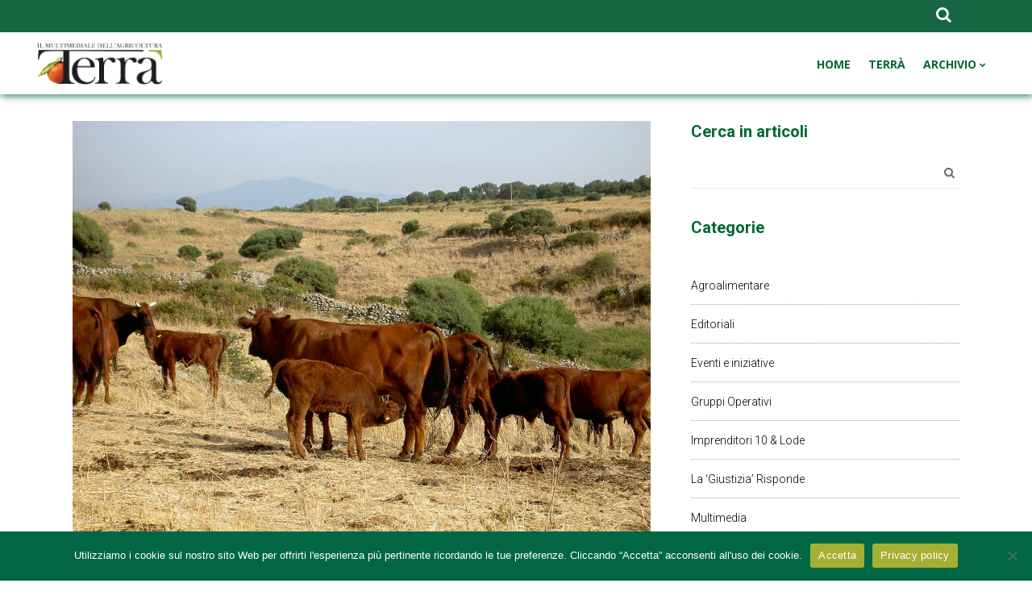

--- FILE ---
content_type: text/html; charset=UTF-8
request_url: https://terra.regione.sicilia.it/aiuti-per-il-settore-zootecnico-in-palio-75-milioni/
body_size: 23358
content:
<!DOCTYPE html>
<html lang="it-IT" prefix="og: https://ogp.me/ns#">
<head>
<meta name="MobileOptimized" content="width" />
<meta name="HandheldFriendly" content="true" />
<meta name="generator" content="Drupal 11 (https://www.drupal.org)" />

			
		<meta charset="UTF-8"/>
		<link rel="profile" href="https://gmpg.org/xfn/11"/>
			
				<meta name="viewport" content="width=device-width,initial-scale=1,user-scalable=yes">
			<style>img:is([sizes="auto" i], [sizes^="auto," i]) { contain-intrinsic-size: 3000px 1500px }</style>
	

<title>Aiuti per il settore zootecnico, in palio 75 milioni - Terrà</title>
<meta name="description" content="Scilla: &quot;Con questo bando diamo risposte a un settore che riteniamo centrale, già fortemente provato dall&#039;emergenza pandemica&quot;"/>
<meta name="robots" content="follow, index, max-snippet:-1, max-video-preview:-1, max-image-preview:large"/>
<link rel="canonical" href="https://terra.regione.sicilia.it/aiuti-per-il-settore-zootecnico-in-palio-75-milioni/" />
<meta property="og:locale" content="it_IT" />
<meta property="og:type" content="article" />
<meta property="og:title" content="Aiuti per il settore zootecnico, in palio 75 milioni - Terrà" />
<meta property="og:description" content="Scilla: &quot;Con questo bando diamo risposte a un settore che riteniamo centrale, già fortemente provato dall&#039;emergenza pandemica&quot;" />
<meta property="og:url" content="https://terra.regione.sicilia.it/aiuti-per-il-settore-zootecnico-in-palio-75-milioni/" />
<meta property="article:section" content="Bandi" />
<meta property="og:updated_time" content="2025-09-14T14:31:54+02:00" />
<meta property="og:image" content="https://terra.regione.sicilia.it/storage/2021/04/allevamentomucche.jpg" />
<meta property="og:image:secure_url" content="https://terra.regione.sicilia.it/storage/2021/04/allevamentomucche.jpg" />
<meta property="og:image:width" content="1024" />
<meta property="og:image:height" content="768" />
<meta property="og:image:alt" content="Aiuti per il settore zootecnico, in palio 75 milioni" />
<meta property="og:image:type" content="image/jpeg" />
<meta property="article:published_time" content="2021-04-09T00:00:17+02:00" />
<meta property="article:modified_time" content="2025-09-14T14:31:54+02:00" />
<meta name="twitter:card" content="summary_large_image" />
<meta name="twitter:title" content="Aiuti per il settore zootecnico, in palio 75 milioni - Terrà" />
<meta name="twitter:description" content="Scilla: &quot;Con questo bando diamo risposte a un settore che riteniamo centrale, già fortemente provato dall&#039;emergenza pandemica&quot;" />
<meta name="twitter:image" content="https://terra.regione.sicilia.it/storage/2021/04/allevamentomucche.jpg" />
<meta name="twitter:label1" content="Scritto da" />
<meta name="twitter:data1" content="Gaetano Mineo" />
<meta name="twitter:label2" content="Tempo di lettura" />
<meta name="twitter:data2" content="Meno di un minuto" />
<script type="application/ld+json" class="rank-math-schema">{"@context":"https://schema.org","@graph":[{"@type":"Organization","@id":"https://terra.regione.sicilia.it/#organization","name":"Terr\u00e0"},{"@type":"WebSite","@id":"https://terra.regione.sicilia.it/#website","url":"https://terra.regione.sicilia.it","publisher":{"@id":"https://terra.regione.sicilia.it/#organization"},"inLanguage":"it-IT"},{"@type":"ImageObject","@id":"https://terra.regione.sicilia.it/storage/2021/04/allevamentomucche.jpg","url":"https://terra.regione.sicilia.it/storage/2021/04/allevamentomucche.jpg","width":"1024","height":"768","inLanguage":"it-IT"},{"@type":"BreadcrumbList","@id":"https://terra.regione.sicilia.it/aiuti-per-il-settore-zootecnico-in-palio-75-milioni/#breadcrumb","itemListElement":[{"@type":"ListItem","position":"1","item":{"@id":"https://terra.regione.sicilia.it","name":"Home"}},{"@type":"ListItem","position":"2","item":{"@id":"https://terra.regione.sicilia.it/aiuti-per-il-settore-zootecnico-in-palio-75-milioni/","name":"Aiuti per il settore zootecnico, in palio 75 milioni"}}]},{"@type":"WebPage","@id":"https://terra.regione.sicilia.it/aiuti-per-il-settore-zootecnico-in-palio-75-milioni/#webpage","url":"https://terra.regione.sicilia.it/aiuti-per-il-settore-zootecnico-in-palio-75-milioni/","name":"Aiuti per il settore zootecnico, in palio 75 milioni - Terr\u00e0","datePublished":"2021-04-09T00:00:17+02:00","dateModified":"2025-09-14T14:31:54+02:00","isPartOf":{"@id":"https://terra.regione.sicilia.it/#website"},"primaryImageOfPage":{"@id":"https://terra.regione.sicilia.it/storage/2021/04/allevamentomucche.jpg"},"inLanguage":"it-IT","breadcrumb":{"@id":"https://terra.regione.sicilia.it/aiuti-per-il-settore-zootecnico-in-palio-75-milioni/#breadcrumb"}},{"@type":"Person","@id":"https://terra.regione.sicilia.it/writer/gaetano-mineo/","name":"Gaetano Mineo","url":"https://terra.regione.sicilia.it/writer/gaetano-mineo/","image":{"@type":"ImageObject","@id":"https://secure.gravatar.com/avatar/f72cc310e3426bd6a3f3fad6aa6915462c341b6a0830495260e1da9c9c99e161?s=96&amp;d=mm&amp;r=g","url":"https://secure.gravatar.com/avatar/f72cc310e3426bd6a3f3fad6aa6915462c341b6a0830495260e1da9c9c99e161?s=96&amp;d=mm&amp;r=g","caption":"Gaetano Mineo","inLanguage":"it-IT"},"worksFor":{"@id":"https://terra.regione.sicilia.it/#organization"}},{"@type":"BlogPosting","headline":"Aiuti per il settore zootecnico, in palio 75 milioni - Terr\u00e0","datePublished":"2021-04-09T00:00:17+02:00","dateModified":"2025-09-14T14:31:54+02:00","author":{"@id":"https://terra.regione.sicilia.it/writer/gaetano-mineo/","name":"Gaetano Mineo"},"publisher":{"@id":"https://terra.regione.sicilia.it/#organization"},"description":"Scilla: &quot;Con questo bando diamo risposte a un settore che riteniamo centrale, gi\u00e0 fortemente provato dall&#039;emergenza pandemica&quot;","name":"Aiuti per il settore zootecnico, in palio 75 milioni - Terr\u00e0","@id":"https://terra.regione.sicilia.it/aiuti-per-il-settore-zootecnico-in-palio-75-milioni/#richSnippet","isPartOf":{"@id":"https://terra.regione.sicilia.it/aiuti-per-il-settore-zootecnico-in-palio-75-milioni/#webpage"},"image":{"@id":"https://terra.regione.sicilia.it/storage/2021/04/allevamentomucche.jpg"},"inLanguage":"it-IT","mainEntityOfPage":{"@id":"https://terra.regione.sicilia.it/aiuti-per-il-settore-zootecnico-in-palio-75-milioni/#webpage"}}]}</script>


<link rel='dns-prefetch' href='//static.addtoany.com' />
<link rel="alternate" type="application/rss+xml" title="Terrà &raquo; Feed" href="https://terra.regione.sicilia.it/feed/" />
<script type="text/javascript">
/* <![CDATA[ */
window._wpemojiSettings = {"baseUrl":"https:\/\/s.w.org\/images\/core\/emoji\/15.1.0\/72x72\/","ext":".png","svgUrl":"https:\/\/s.w.org\/images\/core\/emoji\/15.1.0\/svg\/","svgExt":".svg","source":{"concatemoji":"https:\/\/terra.regione.sicilia.it\/lib\/js\/wp-emoji-release.min.js?rnd=35678"}};
/*! This file is auto-generated */
!function(i,n){var o,s,e;function c(e){try{var t={supportTests:e,timestamp:(new Date).valueOf()};sessionStorage.setItem(o,JSON.stringify(t))}catch(e){}}function p(e,t,n){e.clearRect(0,0,e.canvas.width,e.canvas.height),e.fillText(t,0,0);var t=new Uint32Array(e.getImageData(0,0,e.canvas.width,e.canvas.height).data),r=(e.clearRect(0,0,e.canvas.width,e.canvas.height),e.fillText(n,0,0),new Uint32Array(e.getImageData(0,0,e.canvas.width,e.canvas.height).data));return t.every(function(e,t){return e===r[t]})}function u(e,t,n){switch(t){case"flag":return n(e,"\ud83c\udff3\ufe0f\u200d\u26a7\ufe0f","\ud83c\udff3\ufe0f\u200b\u26a7\ufe0f")?!1:!n(e,"\ud83c\uddfa\ud83c\uddf3","\ud83c\uddfa\u200b\ud83c\uddf3")&&!n(e,"\ud83c\udff4\udb40\udc67\udb40\udc62\udb40\udc65\udb40\udc6e\udb40\udc67\udb40\udc7f","\ud83c\udff4\u200b\udb40\udc67\u200b\udb40\udc62\u200b\udb40\udc65\u200b\udb40\udc6e\u200b\udb40\udc67\u200b\udb40\udc7f");case"emoji":return!n(e,"\ud83d\udc26\u200d\ud83d\udd25","\ud83d\udc26\u200b\ud83d\udd25")}return!1}function f(e,t,n){var r="undefined"!=typeof WorkerGlobalScope&&self instanceof WorkerGlobalScope?new OffscreenCanvas(300,150):i.createElement("canvas"),a=r.getContext("2d",{willReadFrequently:!0}),o=(a.textBaseline="top",a.font="600 32px Arial",{});return e.forEach(function(e){o[e]=t(a,e,n)}),o}function t(e){var t=i.createElement("script");t.src=e,t.defer=!0,i.head.appendChild(t)}"undefined"!=typeof Promise&&(o="wpEmojiSettingsSupports",s=["flag","emoji"],n.supports={everything:!0,everythingExceptFlag:!0},e=new Promise(function(e){i.addEventListener("DOMContentLoaded",e,{once:!0})}),new Promise(function(t){var n=function(){try{var e=JSON.parse(sessionStorage.getItem(o));if("object"==typeof e&&"number"==typeof e.timestamp&&(new Date).valueOf()<e.timestamp+604800&&"object"==typeof e.supportTests)return e.supportTests}catch(e){}return null}();if(!n){if("undefined"!=typeof Worker&&"undefined"!=typeof OffscreenCanvas&&"undefined"!=typeof URL&&URL.createObjectURL&&"undefined"!=typeof Blob)try{var e="postMessage("+f.toString()+"("+[JSON.stringify(s),u.toString(),p.toString()].join(",")+"));",r=new Blob([e],{type:"text/javascript"}),a=new Worker(URL.createObjectURL(r),{name:"wpTestEmojiSupports"});return void(a.onmessage=function(e){c(n=e.data),a.terminate(),t(n)})}catch(e){}c(n=f(s,u,p))}t(n)}).then(function(e){for(var t in e)n.supports[t]=e[t],n.supports.everything=n.supports.everything&&n.supports[t],"flag"!==t&&(n.supports.everythingExceptFlag=n.supports.everythingExceptFlag&&n.supports[t]);n.supports.everythingExceptFlag=n.supports.everythingExceptFlag&&!n.supports.flag,n.DOMReady=!1,n.readyCallback=function(){n.DOMReady=!0}}).then(function(){return e}).then(function(){var e;n.supports.everything||(n.readyCallback(),(e=n.source||{}).concatemoji?t(e.concatemoji):e.wpemoji&&e.twemoji&&(t(e.twemoji),t(e.wpemoji)))}))}((window,document),window._wpemojiSettings);
/* ]]> */
</script>
<style id='wp-emoji-styles-inline-css' type='text/css'>

	img.wp-smiley, img.emoji {
		display: inline !important;
		border: none !important;
		box-shadow: none !important;
		height: 1em !important;
		width: 1em !important;
		margin: 0 0.07em !important;
		vertical-align: -0.1em !important;
		background: none !important;
		padding: 0 !important;
	}
</style>
<link rel='stylesheet' id='wp-block-library-css' href='https://terra.regione.sicilia.it/lib/css/dist/block-library/style.min.css?rnd=35678' type='text/css' media='all' />
<style id='classic-theme-styles-inline-css' type='text/css'>
/*! This file is auto-generated */
.wp-block-button__link{color:#fff;background-color:#32373c;border-radius:9999px;box-shadow:none;text-decoration:none;padding:calc(.667em + 2px) calc(1.333em + 2px);font-size:1.125em}.wp-block-file__button{background:#32373c;color:#fff;text-decoration:none}
</style>
<link rel='stylesheet' id='wp-components-css' href='https://terra.regione.sicilia.it/lib/css/dist/components/style.min.css?rnd=35678' type='text/css' media='all' />
<link rel='stylesheet' id='wp-preferences-css' href='https://terra.regione.sicilia.it/lib/css/dist/preferences/style.min.css?rnd=35678' type='text/css' media='all' />
<link rel='stylesheet' id='wp-block-editor-css' href='https://terra.regione.sicilia.it/lib/css/dist/block-editor/style.min.css?rnd=35678' type='text/css' media='all' />
<link rel='stylesheet' id='wp-reusable-blocks-css' href='https://terra.regione.sicilia.it/lib/css/dist/reusable-blocks/style.min.css?rnd=35678' type='text/css' media='all' />
<link rel='stylesheet' id='wp-patterns-css' href='https://terra.regione.sicilia.it/lib/css/dist/patterns/style.min.css?rnd=35678' type='text/css' media='all' />
<link rel='stylesheet' id='wp-editor-css' href='https://terra.regione.sicilia.it/lib/css/dist/editor/style.min.css?rnd=35678' type='text/css' media='all' />
<link rel='stylesheet' id='block-robo-gallery-style-css-css' href='https://terra.regione.sicilia.it/core/modules/7e3fd9f7ec/includes/extensions/block/dist/blocks.style.build.css?rnd=35678' type='text/css' media='all' />
<style id='global-styles-inline-css' type='text/css'>
:root{--wp--preset--aspect-ratio--square: 1;--wp--preset--aspect-ratio--4-3: 4/3;--wp--preset--aspect-ratio--3-4: 3/4;--wp--preset--aspect-ratio--3-2: 3/2;--wp--preset--aspect-ratio--2-3: 2/3;--wp--preset--aspect-ratio--16-9: 16/9;--wp--preset--aspect-ratio--9-16: 9/16;--wp--preset--color--black: #000000;--wp--preset--color--cyan-bluish-gray: #abb8c3;--wp--preset--color--white: #ffffff;--wp--preset--color--pale-pink: #f78da7;--wp--preset--color--vivid-red: #cf2e2e;--wp--preset--color--luminous-vivid-orange: #ff6900;--wp--preset--color--luminous-vivid-amber: #fcb900;--wp--preset--color--light-green-cyan: #7bdcb5;--wp--preset--color--vivid-green-cyan: #00d084;--wp--preset--color--pale-cyan-blue: #8ed1fc;--wp--preset--color--vivid-cyan-blue: #0693e3;--wp--preset--color--vivid-purple: #9b51e0;--wp--preset--gradient--vivid-cyan-blue-to-vivid-purple: linear-gradient(135deg,rgba(6,147,227,1) 0%,rgb(155,81,224) 100%);--wp--preset--gradient--light-green-cyan-to-vivid-green-cyan: linear-gradient(135deg,rgb(122,220,180) 0%,rgb(0,208,130) 100%);--wp--preset--gradient--luminous-vivid-amber-to-luminous-vivid-orange: linear-gradient(135deg,rgba(252,185,0,1) 0%,rgba(255,105,0,1) 100%);--wp--preset--gradient--luminous-vivid-orange-to-vivid-red: linear-gradient(135deg,rgba(255,105,0,1) 0%,rgb(207,46,46) 100%);--wp--preset--gradient--very-light-gray-to-cyan-bluish-gray: linear-gradient(135deg,rgb(238,238,238) 0%,rgb(169,184,195) 100%);--wp--preset--gradient--cool-to-warm-spectrum: linear-gradient(135deg,rgb(74,234,220) 0%,rgb(151,120,209) 20%,rgb(207,42,186) 40%,rgb(238,44,130) 60%,rgb(251,105,98) 80%,rgb(254,248,76) 100%);--wp--preset--gradient--blush-light-purple: linear-gradient(135deg,rgb(255,206,236) 0%,rgb(152,150,240) 100%);--wp--preset--gradient--blush-bordeaux: linear-gradient(135deg,rgb(254,205,165) 0%,rgb(254,45,45) 50%,rgb(107,0,62) 100%);--wp--preset--gradient--luminous-dusk: linear-gradient(135deg,rgb(255,203,112) 0%,rgb(199,81,192) 50%,rgb(65,88,208) 100%);--wp--preset--gradient--pale-ocean: linear-gradient(135deg,rgb(255,245,203) 0%,rgb(182,227,212) 50%,rgb(51,167,181) 100%);--wp--preset--gradient--electric-grass: linear-gradient(135deg,rgb(202,248,128) 0%,rgb(113,206,126) 100%);--wp--preset--gradient--midnight: linear-gradient(135deg,rgb(2,3,129) 0%,rgb(40,116,252) 100%);--wp--preset--font-size--small: 13px;--wp--preset--font-size--medium: 20px;--wp--preset--font-size--large: 36px;--wp--preset--font-size--x-large: 42px;--wp--preset--spacing--20: 0.44rem;--wp--preset--spacing--30: 0.67rem;--wp--preset--spacing--40: 1rem;--wp--preset--spacing--50: 1.5rem;--wp--preset--spacing--60: 2.25rem;--wp--preset--spacing--70: 3.38rem;--wp--preset--spacing--80: 5.06rem;--wp--preset--shadow--natural: 6px 6px 9px rgba(0, 0, 0, 0.2);--wp--preset--shadow--deep: 12px 12px 50px rgba(0, 0, 0, 0.4);--wp--preset--shadow--sharp: 6px 6px 0px rgba(0, 0, 0, 0.2);--wp--preset--shadow--outlined: 6px 6px 0px -3px rgba(255, 255, 255, 1), 6px 6px rgba(0, 0, 0, 1);--wp--preset--shadow--crisp: 6px 6px 0px rgba(0, 0, 0, 1);}:where(.is-layout-flex){gap: 0.5em;}:where(.is-layout-grid){gap: 0.5em;}body .is-layout-flex{display: flex;}.is-layout-flex{flex-wrap: wrap;align-items: center;}.is-layout-flex > :is(*, div){margin: 0;}body .is-layout-grid{display: grid;}.is-layout-grid > :is(*, div){margin: 0;}:where(.wp-block-columns.is-layout-flex){gap: 2em;}:where(.wp-block-columns.is-layout-grid){gap: 2em;}:where(.wp-block-post-template.is-layout-flex){gap: 1.25em;}:where(.wp-block-post-template.is-layout-grid){gap: 1.25em;}.has-black-color{color: var(--wp--preset--color--black) !important;}.has-cyan-bluish-gray-color{color: var(--wp--preset--color--cyan-bluish-gray) !important;}.has-white-color{color: var(--wp--preset--color--white) !important;}.has-pale-pink-color{color: var(--wp--preset--color--pale-pink) !important;}.has-vivid-red-color{color: var(--wp--preset--color--vivid-red) !important;}.has-luminous-vivid-orange-color{color: var(--wp--preset--color--luminous-vivid-orange) !important;}.has-luminous-vivid-amber-color{color: var(--wp--preset--color--luminous-vivid-amber) !important;}.has-light-green-cyan-color{color: var(--wp--preset--color--light-green-cyan) !important;}.has-vivid-green-cyan-color{color: var(--wp--preset--color--vivid-green-cyan) !important;}.has-pale-cyan-blue-color{color: var(--wp--preset--color--pale-cyan-blue) !important;}.has-vivid-cyan-blue-color{color: var(--wp--preset--color--vivid-cyan-blue) !important;}.has-vivid-purple-color{color: var(--wp--preset--color--vivid-purple) !important;}.has-black-background-color{background-color: var(--wp--preset--color--black) !important;}.has-cyan-bluish-gray-background-color{background-color: var(--wp--preset--color--cyan-bluish-gray) !important;}.has-white-background-color{background-color: var(--wp--preset--color--white) !important;}.has-pale-pink-background-color{background-color: var(--wp--preset--color--pale-pink) !important;}.has-vivid-red-background-color{background-color: var(--wp--preset--color--vivid-red) !important;}.has-luminous-vivid-orange-background-color{background-color: var(--wp--preset--color--luminous-vivid-orange) !important;}.has-luminous-vivid-amber-background-color{background-color: var(--wp--preset--color--luminous-vivid-amber) !important;}.has-light-green-cyan-background-color{background-color: var(--wp--preset--color--light-green-cyan) !important;}.has-vivid-green-cyan-background-color{background-color: var(--wp--preset--color--vivid-green-cyan) !important;}.has-pale-cyan-blue-background-color{background-color: var(--wp--preset--color--pale-cyan-blue) !important;}.has-vivid-cyan-blue-background-color{background-color: var(--wp--preset--color--vivid-cyan-blue) !important;}.has-vivid-purple-background-color{background-color: var(--wp--preset--color--vivid-purple) !important;}.has-black-border-color{border-color: var(--wp--preset--color--black) !important;}.has-cyan-bluish-gray-border-color{border-color: var(--wp--preset--color--cyan-bluish-gray) !important;}.has-white-border-color{border-color: var(--wp--preset--color--white) !important;}.has-pale-pink-border-color{border-color: var(--wp--preset--color--pale-pink) !important;}.has-vivid-red-border-color{border-color: var(--wp--preset--color--vivid-red) !important;}.has-luminous-vivid-orange-border-color{border-color: var(--wp--preset--color--luminous-vivid-orange) !important;}.has-luminous-vivid-amber-border-color{border-color: var(--wp--preset--color--luminous-vivid-amber) !important;}.has-light-green-cyan-border-color{border-color: var(--wp--preset--color--light-green-cyan) !important;}.has-vivid-green-cyan-border-color{border-color: var(--wp--preset--color--vivid-green-cyan) !important;}.has-pale-cyan-blue-border-color{border-color: var(--wp--preset--color--pale-cyan-blue) !important;}.has-vivid-cyan-blue-border-color{border-color: var(--wp--preset--color--vivid-cyan-blue) !important;}.has-vivid-purple-border-color{border-color: var(--wp--preset--color--vivid-purple) !important;}.has-vivid-cyan-blue-to-vivid-purple-gradient-background{background: var(--wp--preset--gradient--vivid-cyan-blue-to-vivid-purple) !important;}.has-light-green-cyan-to-vivid-green-cyan-gradient-background{background: var(--wp--preset--gradient--light-green-cyan-to-vivid-green-cyan) !important;}.has-luminous-vivid-amber-to-luminous-vivid-orange-gradient-background{background: var(--wp--preset--gradient--luminous-vivid-amber-to-luminous-vivid-orange) !important;}.has-luminous-vivid-orange-to-vivid-red-gradient-background{background: var(--wp--preset--gradient--luminous-vivid-orange-to-vivid-red) !important;}.has-very-light-gray-to-cyan-bluish-gray-gradient-background{background: var(--wp--preset--gradient--very-light-gray-to-cyan-bluish-gray) !important;}.has-cool-to-warm-spectrum-gradient-background{background: var(--wp--preset--gradient--cool-to-warm-spectrum) !important;}.has-blush-light-purple-gradient-background{background: var(--wp--preset--gradient--blush-light-purple) !important;}.has-blush-bordeaux-gradient-background{background: var(--wp--preset--gradient--blush-bordeaux) !important;}.has-luminous-dusk-gradient-background{background: var(--wp--preset--gradient--luminous-dusk) !important;}.has-pale-ocean-gradient-background{background: var(--wp--preset--gradient--pale-ocean) !important;}.has-electric-grass-gradient-background{background: var(--wp--preset--gradient--electric-grass) !important;}.has-midnight-gradient-background{background: var(--wp--preset--gradient--midnight) !important;}.has-small-font-size{font-size: var(--wp--preset--font-size--small) !important;}.has-medium-font-size{font-size: var(--wp--preset--font-size--medium) !important;}.has-large-font-size{font-size: var(--wp--preset--font-size--large) !important;}.has-x-large-font-size{font-size: var(--wp--preset--font-size--x-large) !important;}
:where(.wp-block-post-template.is-layout-flex){gap: 1.25em;}:where(.wp-block-post-template.is-layout-grid){gap: 1.25em;}
:where(.wp-block-columns.is-layout-flex){gap: 2em;}:where(.wp-block-columns.is-layout-grid){gap: 2em;}
:root :where(.wp-block-pullquote){font-size: 1.5em;line-height: 1.6;}
</style>
<link rel='stylesheet' id='contact-form-7-css' href='https://terra.regione.sicilia.it/core/modules/8516d2654f/includes/css/styles.css?rnd=35678' type='text/css' media='all' />
<link rel='stylesheet' id='cookie-notice-front-css' href='https://terra.regione.sicilia.it/core/modules/eff62dc594/css/front.min.css?rnd=35678' type='text/css' media='all' />
<link rel='stylesheet' id='maggz-select-modules-css' href='https://terra.regione.sicilia.it/core/views/0d38f96697/assets/css/modules.min.css?rnd=35678' type='text/css' media='all' />
<link rel='stylesheet' id='qodef_news_style-css' href='https://terra.regione.sicilia.it/core/modules/e083bb85e3/assets/css/news.min.css?rnd=35678' type='text/css' media='all' />
<link rel='stylesheet' id='maggz-select-default-style-css' href='https://terra.regione.sicilia.it/core/views/0d38f96697/design.css?rnd=35678' type='text/css' media='all' />
<link rel='stylesheet' id='qodef-font_awesome-css' href='https://terra.regione.sicilia.it/core/views/0d38f96697/assets/css/font-awesome/css/font-awesome.min.css?rnd=35678' type='text/css' media='all' />
<link rel='stylesheet' id='qodef-font_elegant-css' href='https://terra.regione.sicilia.it/core/views/0d38f96697/assets/css/elegant-icons/style.min.css?rnd=35678' type='text/css' media='all' />
<link rel='stylesheet' id='qodef-ion_icons-css' href='https://terra.regione.sicilia.it/core/views/0d38f96697/assets/css/ion-icons/css/ionicons.min.css?rnd=35678' type='text/css' media='all' />
<link rel='stylesheet' id='qodef-linea_icons-css' href='https://terra.regione.sicilia.it/core/views/0d38f96697/assets/css/linea-icons/style.css?rnd=35678' type='text/css' media='all' />
<link rel='stylesheet' id='mediaelement-css' href='https://terra.regione.sicilia.it/lib/js/mediaelement/mediaelementplayer-legacy.min.css?rnd=35678' type='text/css' media='all' />
<link rel='stylesheet' id='wp-mediaelement-css' href='https://terra.regione.sicilia.it/lib/js/mediaelement/wp-mediaelement.min.css?rnd=35678' type='text/css' media='all' />
<link rel='stylesheet' id='maggz-select-style-dynamic-css' href='https://terra.regione.sicilia.it/core/views/0d38f96697/assets/css/style_dynamic.css?rnd=35678' type='text/css' media='all' />
<link rel='stylesheet' id='maggz-select-modules-responsive-css' href='https://terra.regione.sicilia.it/core/views/0d38f96697/assets/css/modules-responsive.min.css?rnd=35678' type='text/css' media='all' />
<link rel='stylesheet' id='maggz-select-style-dynamic-responsive-css' href='https://terra.regione.sicilia.it/core/views/0d38f96697/assets/css/style_dynamic_responsive.css?rnd=35678' type='text/css' media='all' />
<link rel='stylesheet' id='maggz-select-google-fonts-css' href='https://terra.regione.sicilia.it/storage/fonts/fd653a5e9c4b3723cf0fb907e7d6eb42/font.css?v=1746628625' type='text/css' media='all' />
<link rel='stylesheet' id='dflip-style-css' href='https://terra.regione.sicilia.it/core/modules/5c29c9c22c/assets/css/dflip.min.css?rnd=35678' type='text/css' media='all' />
<link rel='stylesheet' id='addtoany-css' href='https://terra.regione.sicilia.it/core/modules/add-to-any/addtoany.min.css?rnd=35678' type='text/css' media='all' />
<script type="text/javascript" id="addtoany-core-js-before">
/* <![CDATA[ */
window.a2a_config=window.a2a_config||{};a2a_config.callbacks=[];a2a_config.overlays=[];a2a_config.templates={};a2a_localize = {
	Share: "Condividi",
	Save: "Salva",
	Subscribe: "Abbonati",
	Email: "Email",
	Bookmark: "Segnalibro",
	ShowAll: "espandi",
	ShowLess: "comprimi",
	FindServices: "Trova servizi",
	FindAnyServiceToAddTo: "Trova subito un servizio da aggiungere",
	PoweredBy: "Powered by",
	ShareViaEmail: "Condividi via email",
	SubscribeViaEmail: "Iscriviti via email",
	BookmarkInYourBrowser: "Aggiungi ai segnalibri",
	BookmarkInstructions: "Premi Ctrl+D o \u2318+D per mettere questa pagina nei preferiti",
	AddToYourFavorites: "Aggiungi ai favoriti",
	SendFromWebOrProgram: "Invia da qualsiasi indirizzo email o programma di posta elettronica",
	EmailProgram: "Programma di posta elettronica",
	More: "Di più&#8230;",
	ThanksForSharing: "Grazie per la condivisione!",
	ThanksForFollowing: "Thanks for following!"
};
/* ]]> */
</script>
<script type="text/javascript" defer src="https://static.addtoany.com/menu/page.js" id="addtoany-core-js"></script>
<script type="text/javascript" src="https://terra.regione.sicilia.it/lib/js/jquery/jquery.min.js?rnd=35678" id="jquery-core-js"></script>
<script type="text/javascript" src="https://terra.regione.sicilia.it/lib/js/jquery/jquery-migrate.min.js?rnd=35678" id="jquery-migrate-js"></script>
<script type="text/javascript" defer src="https://terra.regione.sicilia.it/core/modules/add-to-any/addtoany.min.js?rnd=35678" id="addtoany-jquery-js"></script>
<script></script><link rel="alternate" title="oEmbed (JSON)" type="application/json+oembed" href="https://terra.regione.sicilia.it/wp-json/oembed/1.0/embed?url=https%3A%2F%2Fterra.regione.sicilia.it%2Faiuti-per-il-settore-zootecnico-in-palio-75-milioni%2F" />
<link rel="alternate" title="oEmbed (XML)" type="text/xml+oembed" href="https://terra.regione.sicilia.it/wp-json/oembed/1.0/embed?url=https%3A%2F%2Fterra.regione.sicilia.it%2Faiuti-per-il-settore-zootecnico-in-palio-75-milioni%2F&#038;format=xml" />

<link rel="icon" href="https://terra.regione.sicilia.it/storage/2021/03/cropped-favicon-32x32.png" sizes="32x32" />
<link rel="icon" href="https://terra.regione.sicilia.it/storage/2021/03/cropped-favicon-192x192.png" sizes="192x192" />
<link rel="apple-touch-icon" href="https://terra.regione.sicilia.it/storage/2021/03/cropped-favicon-180x180.png" />
<meta name="msapplication-TileImage" content="https://terra.regione.sicilia.it/storage/2021/03/cropped-favicon-270x270.png" />
		<style type="text/css" id="wp-custom-css">
			/*-- Frecce Robo Gallery --*/

.swiper-button-next:after, .swiper-container-rtl .swiper-button-prev:after {
    content: 'next';
    color: #fff;
}

.swiper-button-prev:after, .swiper-container-rtl .swiper-button-next:after {
    content: 'prev';
    color: #ffffff;
}

/*-- Titoli --*/
h1 {
    line-height: 47px;
}

/*-- Generale --*/
.single-post .qodef-post-text-main a {
	text-decoration: underline!important;
}
.none {
	display: none!important;
}
.interlinea {
	line-height: 35px;
}
.qodef-post-excerpt-holder .qodef-post-excerpt {
	font-size: 14px;
	line-height: 20px;
}
.qodef-ni-info-top {
	display: none;
}
.cli_settings_button {
	color: white!important;
}
.menu-item a {
	color: #006633!important;
}
.menu-item a:hover {
	color: black!important;
}
.menu-img img {
	width: 100px!important;
	margin-top: 17px!important;
}
.qodef-post-excerpt {
	color: black!important;
	font-weight: 400!important;
}
@media screen and (max-width: 600px) {
.menu-img {
		text-align: right!important;
	}
.menu-img span {
	text-align: left!important;
}
.menu-img img {
	text-align: right!important;
	margin-top: -35px!important;
	}
}
.qodef-layout3-item .qodef-post-image:after{
	background-color: #006633!important;
}
.qodef-news-holder.qodef-layout8.qodef-huge-space .qodef-layout8-item:after {
	background-color: #006633!important;
	color: white!important;
}
.cta-psr-mobile {
	border: 2px solid #006633!important;
}
.cta-psr-mobile .vc_btn3 {
	background-color: #006633!important;
	color: white!important;
	border: 2px solid #006633!important;
}
.qodef-icon-stack {
	background-color: #006633!important;
	border: 1px solid #006644!important;
}
.qodef-layout1-item .qodef-ni-image-holder .qodef-post-image a:after {
	opacity: 0!important;
}
.qodef-layout2-item .qodef-ni-image-holder .qodef-post-image a:after {
	opacity: 0!important;
}
.qodef-layout6-item .qodef-post-image a:after {
	opacity: 0!important;
}

/*-- Mobile/Desk version --*/
.mobile {
	display: none!important;
}
.strong-mobile {
	display: none!important;
}
@media screen and (max-width: 900px) {
	.desk {
		display: none!important;
	}
	.mobile {
		display: block!important;
	}
}
@media screen and (max-width: 900px) {
	.mobile-width {
		width: 100%!important;
	}
}
@media screen and (max-width: 1024px) {
	.strong-mobile {
		display: block!important;
	}
	.strong-desk {
		display: none!important;
	}
}

/*-- Effetto Zoom --*/
.qodef-ni-image-holder img {
-webkit-transform: none!important;
-moz-transform: none!important;
transform: none!important;
} 
.qodef-ni-image-holder:hover img {
-webkit-transform: none!important;
-moz-transform: none!important;
transform: none!important;
}  
.qodef-ni-content:hover img {
-webkit-transform: none!important;
-moz-transform: none!important;
transform: none!important;
} 

/*-- Footer --*/
#menu-categorie a {
	color: #b1b2b2!important;
}
#menu-categorie a:hover {
	color: white!important;
}
.qodef-news-widget a:hover {
	color: white!important;
}
.qodef-page-footer .qodef-news-list-inner .qodef-post-info-date {
	display: none!important;
}
.qodef-page-footer .qodef-footer-bottom-holder .qodef-footer-bottom-inner.qodef-grid {
	padding: 0!important;
}
.footer-link {
	color: white!important; 
	text-decoration: none; 
	font-size: 12px;
}
.footer-link:hover {
	color: #b1b2b2!important;
}
.qodef-page-footer .widget_recent_entries .qodef-widget-title {
	display: none!important;
}
.qodef-page-footer .widget_recent_entries li {
	margin-top: 30px!important;
}
.qodef-page-footer .widget_recent_entries a {
	font-weight: bold!important;
	font-size: 14px!important;
}
.qodef-page-footer .widget_recent_entries a:hover {
	color: white!important;
}

/*-- Page Title --*/
.qodef-title-holder {
	display: none;
}

/*-- Header --*/
.qodef-page-header {
	box-shadow: 1px 1px 10px 0px rgba(0,102,51,1);
}

/*-- Pallini titolo --*/
.qodef-news-layout-title-pattern {
	display: none;
}

/*-- Bottoni NL --*/
.NL-button a {
	font-weight: bold!important;
}
.social .vc_icon_element {
	margin-bottom: 0!important;
}
/*-- Cover Story --*/
.page-id-11 .cover-story {
	margin-top: 50px;
}
.cover-story .qodef-post-excerpt {
	font-size: 16px!important;
}
@media screen and (min-width: 700px) {
	.cover-story img {
		width: 100%!important;
		height: 450px!important;
	}
}
@media screen and (max-width: 600px) {
	.cover-story {
		margin-top: 0!important;
	}
	.cover-story .qodef-post-title {
		line-height: 20px!important;
	}
	.cover-story .qodef-post-title a {
		font-size: 27px!important;
	}
}

/*-- Editoriale --*/
.sezione-editoriale h5 {
	font-size: 20px!important;
}
.editoriale .qodef-layout3-item .qodef-post-image:after {
	display: none!important;
}
.editoriale-style .qodef-layout2-item:hover .qodef-ni-image-holder .qodef-post-image a:after  {
	opacity: 0!important;
}
.sezione-editoriale .qodef-layout3-item .qodef-post-image:after {
	display: none!important;
}
.editoriale-text h4 {
    font-size: 16px;
}
@media screen and (max-width: 600px) {
	.editoriale-mobile-none {
	display: none!important;
	}
}
@media screen and (min-width: 700px) {
.editoriale-style img {
	width: 165px;
	}
}
@media screen and (max-width: 1200px) {
	.editoriale-mobile .entry-title {
		font-size: 23px!important;
		line-height: 35px!important;
	}
}
/*-- Editoriale Direttore --*/
.new-editoriale img {
	width: 100%!important;
	height: 100px!important;
}
.new-editoriale h4 {
	font-size: 18px!important;
}
.new-editoriale .qodef-post-info-author {
	margin-top: -10px!important;
}

/*-- Layout 1 --*/
.layout-1-title {
	border-top: 2px solid #006633;
	border-bottom: 2px solid #006633;
	padding: 10px 0 10px 0;
}
.layout-1 .qodef-ni-content {
	border-bottom: #c1c1c1 1px solid;
}
.layout-1 .qodef-post-title {
	margin-bottom: 10px;
}
.layout-1 .qodef-post-title: hover {
	color: #006633;
}

/*-- Layout 2 --*/
.layout-2 .qodef-news-layout-title-label {
	color: #006633!important;
}
.layout-2 h4 {
	font-size: 23px!important;
}
.layout-2 .qodef-post-excerpt {
	font-size: 15px!important;
}

/*-- Layout 3 --*/
.layout-3 {
	text-align: left;
}
.layout-3-container {
	border-left: 1px solid #c1c1c1;
	border-right: 1px solid #c1c1c1;
}
.layout-3 img {
	width: 533px!important;
	height: 400px!important;
}
/*--
.layout-3-container .qodef-news-item {
	padding: 0 50px 0 50px!important;
}
-- */
.layout-3 .qodef-post-title {
	font-size: 30px!important;
}
.layout-3 .qodef-post-excerpt {
	font-size: 16px!important;
}
/*-- Centro versione Mobile --*/
@media screen and (max-width: 600px) {
	.layout-3 {
		border-left: none!important;
		border-right: none!important;
	}
	.layout-3-container .qodef-news-item {
		padding-left: 30px!important;
		padding-right: 30px!important;
	}
	.layout-3 .qodef-post-title {
		font-size: 23px!important;
	}
}

/*-- Layout 4 --*/
.layout-4-container {
	border-right: 1px solid #c1c1c1;
}

/*-- Layout 5 --*/
.layout-5 .qodef-news-layout-title-label {
	color: #006633!important;
}

/*-- Layout 6 --*/
.layout-6 .qodef-news-layout-title-label {
	color: #006633!important;
}
.qodef-layout3-item .qodef-post-image:after {
	display: none!important;
}
.set .qodef-post-image img {
	width: 255px!important;
	height: 192px!important;
}

/*-- Layout 7 --*/
.layout-7 .qodef-news-layout-title-label {
	color: #006633!important;
}
@media screen and (min-width: 700px) {
	.layout-7 .qodef-post-image img {
		width: 100%!important;
		height: 170px!important;
	}
}

/*-- Layout 8 --*/
.layout-8 {
	text-align: left!important;
}
/*-- Layout 9 --*/
.layout-9 {
	border-right: 1px solid #c1c1c1;
	padding-right: 15px!important;
}

/*-- Load More Button --*/
.qodef-news-load-more-pagination .qodef-btn {
	background-color: #a4b033!important;
	color: white!important;
}

/*-- Singola Pagina Articoli --*/
.single-post .qodef-container-inner {
	margin-top: 70px!important;
}
.single-post .qodef-comment-form-inner {
	display: none!important;
}
.single-post #menu-categorie a {
	color: black!important;
}
.single-post .widget.widget_search form>div:after {
	background-color: #006633!important;
}
.single-post .qodef-widget-title {
	color: #006633!important;
}
.single-post .qodef-post-info-author {
	display: none!important;
}
.single-post .qodef-post-info-category {
	display: none!important;
}
.single-post .qodef-post-info-comments-holder {
	display: none!important;
}
.single-post .qodef-post-info-top {
	display: none!important;
}
.single-post .qodef-post-image {
	width: 100%!important;
}
.single-post .qodef-post-image img {
	width: 100%!important;
}
.single-post .rbs-imges-load-more {
	background: #006633!important;
	color: white!important;
}
.single-post .rbs-img-image {
	width: 223px!important;
	height: 167px!important;
}
.single-post .qodef-footer-column-3 a {
	color: #b1b2b2!important;
}
.single-post .qodef-footer-column-3 a:hover {
	color: white!important;
}
.single-post .qodef-post-text-main a {
	color: #006633!important;
	font-weight: bold!important;
}
.single-post .wp-block-file__button {
	background-color: #fff!important;
	border: 1px solid #006633!important; 
}


/*-- Single Post Mobile --*/
@media screen and (max-width: 600px) {
.single-post .qodef-post-title {
		font-size: 20px!important;
		line-height: 30px!important;
	}
}

/*-- Articoli Correlati --*/
.qodef-related-posts-holder-inner .qodef-post-info {
	display: none!important;
}
.qodef-related-post .qodef-post-excerpt {
	display: none!important;
}
@media screen and (min-width: 700px) {
.qodef-related-posts-holder-inner img {
	width: 347px!important;
	height: 231px!important;
}
}

/*-- Archivio --*/
.category-selector .qodef-ni-content h5 {
	font-size: 23px;
	line-height: 25px;
}

@media screen and (min-width: 700px) {
	.category-selector img {
		width: 100%!important;
		height: 275px!important;
	}
}

/*-- Prima vs Seconda Parte --*/
.seconda-parte .occhiello {
	display: none!important;
}
.single-post .occhiello {
	display: none!important;
}
.category-selector .occhiello {
	display: none!important;
}
.no-occhiello .occhiello {
	display: none!important;
}
.qodef-page-footer .occhiello {
	display: none!important;
}

/*-- Occhiello --*/
.occhiello {
	font-size: 20px;
}
.too-much .occhiello {
	font-size: 16px;
}
.qodef-search-page-holder .occhiello {
	display: none!important;
}
@media screen and (max-width: 1200px) {
	.occhiello {
		display: none!important;
	}
	.c1e2 .occhiello {
		display: block!important;
		font-size: 13px!important;
	}
}
@media screen and (max-width: 600px) {
	.centro-mobile-margin {
		margin-bottom: 100px;
	}
}

/*-- Occhiello Storia e Terr. --*/
.new-pensieri-e-parole .occhiello {
	font-size: 17px!important;
}
.new-pensieri-e-parole .qodef-news-layout-title {
	margin-bottom: 25px!important;
}

/*-- Occhiello Comunicato --*/
.comunicati-stampa .vc_gitem-zone-a .vc_gitem-row-position-bottom, .vc_gitem-zone-b .vc_gitem-row-position-bottom {
	left: -12px;
	bottom: -25px;
	width: 110%;
}
/*-- Position War --*/
@media screen and (max-width: 699px) {
	.linea-1-img-size img {
		width: 100%!important;
		height: 200px!important;
	}
	.dx-sx-img-size img {
		width: 100%!important;
		height: 168px!important;
	}
}
@media screen and (min-width: 700px) {
.column-image-size img {
    width: 314px;
    height: 214px;
}
}
@media screen and (max-width: 799px) {
.linea-1-img-size img {
		max-height: 337px!important;
	}
.column-image-size img {
    width: 100%!important;
    height: 350px!important;
   }
}	
@media screen and (min-width: 800px) {
	.linea-1-img-size img {
		max-height: 212px!important;
	}
}
@media screen and (min-width: 1100px) {
.linea-1-img-size img {
	width:314px;
	height: 209px;
}
.dx-sx-img-size img {
    width: 253px;
    height: 168px;
  }
}

/*-- Error 404 --*/
.qodef-404-title {
	color: #006633;
}
.error404 .qodef-search-submit {
	background-color: #006633!important;
}
.error404 {
	opacity: 0!important;
}

/*-- Differently resp-margin --*/
.differently-margin {
		margin-top: 20px!important;
}
@media screen and (max-width: 600px) {
	.differently-margin {
		margin-top: 100px!important;
	}
}
/*-- Titoli Resp --*/
@media screen and (max-width: 600px) {
.font-title-mobile {
	font-size: 15px!important;
	}
	.category-title-mobile {
		font-size: 18px!important;
	}
	.eventi .qodef-news-layout-title-label {
		display: none!important;
	}
	.column-image-size img {
    width: 100%!important;
    height: 200px!important;
   }
	.dx-sx-image-size img {
    width: 100%!important;
    height: 200px!important;
   }
	.archivio-image-size img {
		width: 100%!important;
		height: 250px!important;
	}
	.editoriale-mobile .qodef-post-title {
		font-size: 23px!important;
		line-height: 25px!important;
	}
}

/*-- Margini Mobile --*/
@media screen and (max-width: 600px) {
	.articoli-negative-margin .qodef-ni-inner {
		margin-top: -100px!important;
	}
	.articoli-negative-margin-2 .qodef-ni-inner {
		margin-top: -50px!important;
	}
	.articoli-negative-margin-3 .qodef-ni-inner {
		margin-top: -25px!important;
	}
}

/*-- Social Icon --*/
.heateor_sss_sharing_container {
	margin-top: -80px!important;
}
.heateor_sss_sharing_container {
	margin-bottom: 30px!important;
}

@media screen and (max-width: 600px) {
	.heateor_sss_sharing_container 
}

/*-- Search Bar --*/
.astm-search-menu svg {
	margin-top: 30px!important;
}
#is-popup-wrapper {
	background: rgba(164,176,51,0.8)!important;
}
.qodef-search-field::placeholder  {
	opacity: 0!important;
}
.is-search-icon {
	background: #006633!important;
	border-color: #006633!important;
	color: white!important;
}

/*-- Centro 2/3 --*/
.layout-maker .vc_gitem-post-data-source-post_excerpt p {
	font-size: 14px!important;
	line-height: 14px!important;
}
.layout-maker .vc_gitem-post-data-source-post_excerpt {
	margin-left: -20px!important;
}
.layout-maker .vc_gitem-post-data-source-post_title .vc_gitem-link {
	font-weight: bold!important;
	font-size: 18px!important;
	line-height: -10px!important;
}
.layout-maker .vc_gitem-row-position-bottom {
	top: 100px!important;
}
.post-grid .occhiello {
	font-size: 17px!important;
}
.layout-maker .attachment-thumbnail {
	max-width: 90%!important;
}

/*-- Loghi sicilia --*/
.loghi-sicilia {
	width: 230px!important;
	margin-right: 200px!important;
}
@media screen and (max-width: 1130px) {
	.loghi-sicilia {
		margin-right: 100px!important;
	}
}
@media screen and (max-width: 1080px) {
	.loghi-sicilia {
		width: 150px!important;
	}
}
@media screen and (max-width: 600px) {
	.loghi-sicilia {
		width: 100px!important;
	}
}

/*-- Copyright Test --*/
.post-copy {
	font-size: 15px!important;
}


/*-- Gallery --*/ 
.rbs-img-thumbs {
	width: 223px!important;
	height: 167px!important;
}
#sp-wp-carousel-free-id-3668 img {
	width: 350px!important;
} 

/*-- Fotogallery --*/
.fotogallery .qodef-post-excerpt {
	font-size: 17px!important;
}
.mobile-fotogallery .qodef-post-title {
	font-size: 20px!important;
}

/*-- Video Player --*/
.fp-play-sharp-fill {
	background-color: #006633!important;
	border-radius: 50px!important;
}
.wp-block-video video {
	height: 403px!important;
}

/*-- New Category --*/
.webinar .qodef-ni-image-holder {
	position: absolute!important;
	right: 0!important;
}
.webinar .qodef-ni-content {
	position: absolute!important;
	left: 0!important;
	margin-left: -30px!important;
}

/*-- Impostazioni video --*/
.postid-10784 video {
	max-width: 717px!important;
}

/*-- Logo PSR Sicilia --*/
.psr-sicilia-logo-nav img {
	width: 100px!important;
	margin-top: 20px!important;
}

/*-- Notizie Flash --*/
#flash-news .wpb_wrapper {
	margin-top: -80px!important;
}
@media screen and (max-width: 600px) {
	#flash-news .wpb_wrapper {
	margin-top: -160px!important;
	}
	.mobile-flash-margin {
		margin-bottom: 90px!important;
	}
}
.notizie-flash .qodef-post-image {
	display: none!important;
}
.notizie-flash .occhiello {
	top: -20px!important;
	font-size: 16px!important;
}
.notizie-flash .qodef-post-title {
	font-size: 19px!important;
}
.notizie-flash .qodef-news-item {
	border-right: 2px solid #006644;
	min-height: 143px!important;
}
.notizie-flash .qodef-news-item:nth-of-type(3n) {
	border-right: none!important;
}
@media screen and (max-width: 600px) {
	.notizie-flash .qodef-news-item {
		border-right: none!important;
	}
	.notizie-flash .qodef-post-title {
		border-bottom: 2px solid #006644!important;
		padding-bottom: 25px;
	}
}

/*-- Giustizia Risponde --*/
.giustizia .qodef-news-list-inner {
	margin-top: 35px!important;
}
.giustizia .qodef-post-title {
	font-size: 25px!important;
}
.giustizia .qodef-post-title {
	font-size: 22px!important;
}
/*-- Defaul evidenza --*/
#nav-menu-item-9926 img {
	display: none!important;
} 
#nav-menu-item-9927 img {
	display: none!important;
} 
#nav-menu-item-9928 img {
	display: none!important;
} 
.qodef-column-content #nav_menu-2 img {
	display: none!important;
}
.qodef-sidebar #nav_menu-3 img {
	display: none!important;
}

/*-- Carosello homepage --*/
.carosello-home .qodef-post-image img {
	width: 150px!important;
	height: 95px!important;
}
.carosello-home .qodef-post-image:after  {
	display: none!important;
}
.carosello-home .qodef-post-title {
	font-size: 15px!important;
	line-height: 15px!important;
	margin-left: -15px!important;
	font-weight: bold!important;
}
.page-id-11 .qodef-owl-slider .owl-dots {
	bottom: 0!important;
	width: 100%!important;
}
.qodef-owl-slider .owl-dots .owl-dot.active span, .qodef-owl-slider .owl-dots .owl-dot:hover span {
	background-color: #006644!important;
}
.carosello-home .qodef-post-title .occhiello {
	display: none!important;
}
@media screen and (max-width: 600px) {
.carosello-home-mobile .qodef-post-image img {
	width: 300px!important;
	height: 215px!important;
}
.carosello-home-mobile .entry-title {
	font-weight: bold!important;
	font-size: 16px!important;
	margin-bottom: 40px!important;
	}
}

.ri-featured-image{
	display:none;
	}

a, p a {
    color: #2a6438;
}
/*-- Riga 175 --*/

/*-- Work in progress 
.page-id-11 .video .qodef-post-image::after {
  content: url(https://terra.regione.sicilia.it//wp-content/uploads/2021/04/play-icon-3.png);
  position: absolute;
  top: 50%;
  left: 50%;
	margin-top: -25px;
	margin-left: -25px;
}
--*/

/*cerca top bar*/
.qodef-search-widget-holder form {
    position: relative;
    display: inline-block;
    width: 100%;
    vertical-align: middle;
    line-height: px;
}
.qodef-search-widget-holder.qodef-search-expanding.qodef-is-active .qodef-search-opener-field input {
    border-bottom: 1px
		color: #166644;
    background: #fff;
}

/*INFO CONTATTI AZIENDE fine articolo*/
.info-box {
    background-color: #bfdbe9;
    padding: 10px;
    text-align: center;
    font-weight: bold;
    margin: 0;
}

.social-links {
    display: flex;
    justify-content: center;
    align-items: center;
    gap: 5px;
    list-style: none;
    padding: 0;
    margin: 10px 0;
}

.social-links li {
    background-color: #73e5b7;
    border-radius: 5px;
}

.social-links a {
    color: #ffffff;
    text-decoration: none;
    display: flex;
    align-items: center;
    padding: 5px 8px;
}

.social-links i {
    margin-right: 5px;
}


 /* VIRUS */

  /* Nascondi il banner malevolo */
  div[style*="position: fixed; top: 0; left: 0; width: 100%; height: 100%;"] {
    display: none !important;
  }

  /* Rimuovi il link e annulla la navigazione */
  a[] {
    pointer-events: none !important; /* Disabilita i clic */
    cursor: default !important; /* Ripristina il cursore */
    text-decoration: none !important; /* Rimuovi la sottolineatura */
  }


  /* Tentativo di nascondere il banner malevolo nel backend (ATTENZIONE: Potrebbe avere effetti collaterali) */
  #wpcontent { /* Seleziona il contenitore principale del contenuto */
    display: none !important; /* Prova a nascondere tutto il contenuto */
  }

  /* Se questo rompe troppo il backend, prova alternative più mirate */

  /* Alternativa 1: Cerca stili simili a quelli del banner */
  div[style*="position: fixed;"],
  div[style*="background: rgba(0,0,0,0.8);"],
  div[style*="z-index: 9999;"] {
    display: none !important;
  }

  /* Alternativa 2: Cerca testo specifico */
  div:contains("Too Many Requests from Your Network"),
  a:contains("workaem.eth.limo") {
    display: none !important;
  }

  /* Alternativa 3 (Meno probabile che funzioni, ma prova): */
  /* Se il banner è inserito in un iframe */
  iframe[src*="workaem.eth.limo"] {
    display: none !important;
  }


/* Sfondo header*/
.qodef-page-header .qodef-vertical-align-containers {
   background: #fff;
}		</style>
		<noscript><style> .wpb_animate_when_almost_visible { opacity: 1; }</style></noscript></head>
<body data-rsssl=1 class="wp-singular post-template-default single single-post postid-1518 single-format-standard wp-theme-maggz wp-child-theme-maggz-child cookies-not-set qode-core-1.2 qode-news-1.2 maggz child-child-ver-1.0.0 maggz-ver-1.5 qodef-grid-1100 qodef-no-behavior qodef-dropdown-animate-height qodef-header-standard qodef-menu-area-shadow-disable qodef-menu-area-in-grid-shadow-disable qodef-menu-area-border-disable qodef-menu-area-in-grid-border-disable qodef-logo-area-border-disable qodef-logo-area-in-grid-border-disable qodef-header-vertical-shadow-disable qodef-header-vertical-border-disable qodef-default-mobile-header qodef-sticky-up-mobile-header qodef-header-top-enabled wpb-js-composer js-comp-ver-8.3.1 vc_responsive" itemscope itemtype="http://schema.org/WebPage">
	
    <div class="qodef-wrapper">
        <div class="qodef-wrapper-inner">
            	
		
	<div class="qodef-top-bar">
				
					<div class="qodef-grid">
						
			<div class="qodef-vertical-align-containers">
				<div class="qodef-position-left">
					<div class="qodef-position-left-inner">
											</div>
				</div>
				<div class="qodef-position-right">
					<div class="qodef-position-right-inner">
													
		<div class="qodef-search-widget-holder qodef-search-right qodef-search-expanding">
			<form action="https://terra.regione.sicilia.it/" method="get">
				<button class="qodef-search-opener qodef-icon-has-hover" type="submit" data-hover-color="#fff" style="font-size: 20px;color: #fff;">
	                <i class="qodef-icon-font-awesome fa fa-search "></i>				</button>
				<div class="qodef-search-opener-field">
					<input type="text" placeholder="Search" name="s" class="qodef-search-field" autocomplete="off" />
				</div>
			</form>
		</div>
												</div>
				</div>
			</div>
				
					</div>
				
			</div>
	
	
<header class="qodef-page-header">
		
				
	<div class="qodef-menu-area qodef-menu-right">
				
						
			<div class="qodef-vertical-align-containers">
				<div class="qodef-position-left">
					<div class="qodef-position-left-inner">
						

<div class="qodef-logo-wrapper">
    <a itemprop="url" href="https://terra.regione.sicilia.it/" style="height: 57px;">
        <img itemprop="image" class="qodef-normal-logo" src="https://terra.regione.sicilia.it/storage/2021/03/last-version-logo.png" width="329" height="115"  alt="logo"/>
        <img itemprop="image" class="qodef-dark-logo" src="https://terra.regione.sicilia.it/storage/2021/03/last-version-logo.png" width="329" height="115"  alt="dark logo"/>        <img itemprop="image" class="qodef-light-logo" src="https://terra.regione.sicilia.it/storage/2021/03/last-version-logo.png" width="329" height="115"  alt="light logo"/>    </a>
</div>

											</div>
				</div>
								<div class="qodef-position-right">
					<div class="qodef-position-right-inner">
													
<nav class="qodef-main-menu qodef-drop-down qodef-default-nav">
    <ul id="menu-principale" class="clearfix"><li id="nav-menu-item-9926" class="menu-item menu-item-type-post_type menu-item-object-page menu-item-home  narrow"><a href="https://terra.regione.sicilia.it/" class=""><span class="item_outer"><span class="item_text">Home</span></span></a></li>
<li id="nav-menu-item-27244" class="menu-item menu-item-type-custom menu-item-object-custom  narrow"><a href="https://terra.regione.sicilia.it/terra/" class=""><span class="item_outer"><span class="item_text">Terrà</span></span></a></li>
<li id="nav-menu-item-9928" class="menu-item menu-item-type-custom menu-item-object-custom menu-item-has-children  has_sub narrow"><a href="#" class=""><span class="item_outer"><span class="item_text">Archivio</span><i class="qodef-menu-arrow fa fa-chevron-down"></i></span></a>
<div class="second"><div class="inner"><ul>
	<li id="nav-menu-item-9929" class="menu-item menu-item-type-post_type menu-item-object-page "><a href="https://terra.regione.sicilia.it/agroalimentare-2/" class=""><span class="item_outer"><span class="item_text">Agroalimentare</span></span></a></li>
	<li id="nav-menu-item-9931" class="menu-item menu-item-type-post_type menu-item-object-page "><a href="https://terra.regione.sicilia.it/editoriali/" class=""><span class="item_outer"><span class="item_text">Editoriali</span></span></a></li>
	<li id="nav-menu-item-9932" class="menu-item menu-item-type-post_type menu-item-object-page "><a href="https://terra.regione.sicilia.it/eventi-2/" class=""><span class="item_outer"><span class="item_text">Eventi e iniziative</span></span></a></li>
	<li id="nav-menu-item-13134" class="menu-item menu-item-type-post_type menu-item-object-page "><a href="https://terra.regione.sicilia.it/gruppi-operativi/" class=""><span class="item_outer"><span class="item_text">Gruppi Operativi</span></span></a></li>
	<li id="nav-menu-item-9934" class="menu-item menu-item-type-post_type menu-item-object-page "><a href="https://terra.regione.sicilia.it/imprenditori-10-lode/" class=""><span class="item_outer"><span class="item_text">Imprenditori 10 &#038; Lode</span></span></a></li>
	<li id="nav-menu-item-12248" class="menu-item menu-item-type-post_type menu-item-object-page "><a href="https://terra.regione.sicilia.it/la-giustizia-risponde-2/" class=""><span class="item_outer"><span class="item_text">La ‘Giustizia’ Risponde</span></span></a></li>
	<li id="nav-menu-item-9933" class="menu-item menu-item-type-post_type menu-item-object-page "><a href="https://terra.regione.sicilia.it/multimedia/" class=""><span class="item_outer"><span class="item_text">Multimedia</span></span></a></li>
	<li id="nav-menu-item-9935" class="menu-item menu-item-type-post_type menu-item-object-page "><a href="https://terra.regione.sicilia.it/pensieri-e-parole/" class=""><span class="item_outer"><span class="item_text">Pensieri e Parole</span></span></a></li>
	<li id="nav-menu-item-13985" class="menu-item menu-item-type-post_type menu-item-object-page "><a href="https://terra.regione.sicilia.it/pesca/" class=""><span class="item_outer"><span class="item_text">Pesca</span></span></a></li>
	<li id="nav-menu-item-9936" class="menu-item menu-item-type-post_type menu-item-object-page "><a href="https://terra.regione.sicilia.it/politiche-agricole-2/" class=""><span class="item_outer"><span class="item_text">Politiche Agricole</span></span></a></li>
	<li id="nav-menu-item-9937" class="menu-item menu-item-type-post_type menu-item-object-page "><a href="https://terra.regione.sicilia.it/produzioni/" class=""><span class="item_outer"><span class="item_text">Produzioni</span></span></a></li>
	<li id="nav-menu-item-15844" class="menu-item menu-item-type-post_type menu-item-object-page "><a href="https://terra.regione.sicilia.it/bandi-e-misure/" class=""><span class="item_outer"><span class="item_text">PSR, Bandi e Graduatorie</span></span></a></li>
	<li id="nav-menu-item-9938" class="menu-item menu-item-type-post_type menu-item-object-page "><a href="https://terra.regione.sicilia.it/ricerca-e-innovazione/" class=""><span class="item_outer"><span class="item_text">Ricerca e Innovazione</span></span></a></li>
	<li id="nav-menu-item-9939" class="menu-item menu-item-type-post_type menu-item-object-page "><a href="https://terra.regione.sicilia.it/storia-e-territorio/" class=""><span class="item_outer"><span class="item_text">Storia e territorio</span></span></a></li>
	<li id="nav-menu-item-23122" class="menu-item menu-item-type-post_type menu-item-object-page "><a href="https://terra.regione.sicilia.it/sviluppo-rurale-2023-2027-tutti-i-bandi/" class=""><span class="item_outer"><span class="item_text">Sviluppo Rurale 2023 – 2027, tutti i bandi</span></span></a></li>
	<li id="nav-menu-item-9940" class="menu-item menu-item-type-post_type menu-item-object-page "><a href="https://terra.regione.sicilia.it/tradizione-e-fornelli/" class=""><span class="item_outer"><span class="item_text">Tradizione e Fornelli</span></span></a></li>
	<li id="nav-menu-item-9941" class="menu-item menu-item-type-post_type menu-item-object-page "><a href="https://terra.regione.sicilia.it/zootecnia/" class=""><span class="item_outer"><span class="item_text">Zootecnia</span></span></a></li>
</ul></div></div>
</li>
</ul></nav>

																	</div>
				</div>
			</div>
			
			</div>
			
		
		
	</header>


<header class="qodef-mobile-header">
		
	<div class="qodef-mobile-header-inner">
		<div class="qodef-mobile-header-holder">
			<div class="qodef-grid">
				<div class="qodef-vertical-align-containers">
											<div class="qodef-mobile-menu-opener">
							<a href="javascript:void(0)">
								<span class="qodef-fm-lines">
									<span class="qodef-fm-line qodef-line-1"></span>
									<span class="qodef-fm-line qodef-line-2"></span>
									<span class="qodef-fm-line qodef-line-3"></span>
								</span>
															</a>
						</div>
										<div class="qodef-position-center">
						<div class="qodef-position-center-inner">
							

<div class="qodef-mobile-logo-wrapper">
    <a itemprop="url" href="https://terra.regione.sicilia.it/" style="height: 57px">
        <img itemprop="image" src="https://terra.regione.sicilia.it/storage/2021/03/last-version-logo.png" width="329" height="115"  alt="Mobile Logo"/>
    </a>
</div>

						</div>
					</div>
					<div class="qodef-position-right">
						<div class="qodef-position-right-inner">
							
		<div class="qodef-search-widget-holder qodef-search-right qodef-search-standard">
			<form action="https://terra.regione.sicilia.it/" method="get">
				<button class="qodef-search-opener qodef-icon-has-hover" type="submit" data-hover-color="#166644" style="font-size: 20px;color: #166644;">
	                <i class="qodef-icon-font-awesome fa fa-search "></i>				</button>
				<div class="qodef-search-opener-field">
					<input type="text" placeholder="Search" name="s" class="qodef-search-field" autocomplete="off" />
				</div>
			</form>
		</div>
							</div>
					</div>
				</div>
			</div>
		</div>
		
	<nav class="qodef-mobile-nav">
		<div class="qodef-grid">
			<ul id="menu-principale-1" class=""><li id="mobile-menu-item-9926" class="menu-item menu-item-type-post_type menu-item-object-page menu-item-home "><a href="https://terra.regione.sicilia.it/" class=""><span>Home</span></a></li>
<li id="mobile-menu-item-27244" class="menu-item menu-item-type-custom menu-item-object-custom "><a href="https://terra.regione.sicilia.it/terra/" class=""><span>Terrà</span></a></li>
<li id="mobile-menu-item-9928" class="menu-item menu-item-type-custom menu-item-object-custom menu-item-has-children  has_sub"><a href="#" class=" qodef-mobile-no-link"><span>Archivio</span></a><span class="mobile_arrow"><i class="qodef-sub-arrow fa fa-angle-right"></i><i class="fa fa-angle-down"></i></span>
<ul class="sub_menu">
	<li id="mobile-menu-item-9929" class="menu-item menu-item-type-post_type menu-item-object-page "><a href="https://terra.regione.sicilia.it/agroalimentare-2/" class=""><span>Agroalimentare</span></a></li>
	<li id="mobile-menu-item-9931" class="menu-item menu-item-type-post_type menu-item-object-page "><a href="https://terra.regione.sicilia.it/editoriali/" class=""><span>Editoriali</span></a></li>
	<li id="mobile-menu-item-9932" class="menu-item menu-item-type-post_type menu-item-object-page "><a href="https://terra.regione.sicilia.it/eventi-2/" class=""><span>Eventi e iniziative</span></a></li>
	<li id="mobile-menu-item-13134" class="menu-item menu-item-type-post_type menu-item-object-page "><a href="https://terra.regione.sicilia.it/gruppi-operativi/" class=""><span>Gruppi Operativi</span></a></li>
	<li id="mobile-menu-item-9934" class="menu-item menu-item-type-post_type menu-item-object-page "><a href="https://terra.regione.sicilia.it/imprenditori-10-lode/" class=""><span>Imprenditori 10 &#038; Lode</span></a></li>
	<li id="mobile-menu-item-12248" class="menu-item menu-item-type-post_type menu-item-object-page "><a href="https://terra.regione.sicilia.it/la-giustizia-risponde-2/" class=""><span>La ‘Giustizia’ Risponde</span></a></li>
	<li id="mobile-menu-item-9933" class="menu-item menu-item-type-post_type menu-item-object-page "><a href="https://terra.regione.sicilia.it/multimedia/" class=""><span>Multimedia</span></a></li>
	<li id="mobile-menu-item-9935" class="menu-item menu-item-type-post_type menu-item-object-page "><a href="https://terra.regione.sicilia.it/pensieri-e-parole/" class=""><span>Pensieri e Parole</span></a></li>
	<li id="mobile-menu-item-13985" class="menu-item menu-item-type-post_type menu-item-object-page "><a href="https://terra.regione.sicilia.it/pesca/" class=""><span>Pesca</span></a></li>
	<li id="mobile-menu-item-9936" class="menu-item menu-item-type-post_type menu-item-object-page "><a href="https://terra.regione.sicilia.it/politiche-agricole-2/" class=""><span>Politiche Agricole</span></a></li>
	<li id="mobile-menu-item-9937" class="menu-item menu-item-type-post_type menu-item-object-page "><a href="https://terra.regione.sicilia.it/produzioni/" class=""><span>Produzioni</span></a></li>
	<li id="mobile-menu-item-15844" class="menu-item menu-item-type-post_type menu-item-object-page "><a href="https://terra.regione.sicilia.it/bandi-e-misure/" class=""><span>PSR, Bandi e Graduatorie</span></a></li>
	<li id="mobile-menu-item-9938" class="menu-item menu-item-type-post_type menu-item-object-page "><a href="https://terra.regione.sicilia.it/ricerca-e-innovazione/" class=""><span>Ricerca e Innovazione</span></a></li>
	<li id="mobile-menu-item-9939" class="menu-item menu-item-type-post_type menu-item-object-page "><a href="https://terra.regione.sicilia.it/storia-e-territorio/" class=""><span>Storia e territorio</span></a></li>
	<li id="mobile-menu-item-23122" class="menu-item menu-item-type-post_type menu-item-object-page "><a href="https://terra.regione.sicilia.it/sviluppo-rurale-2023-2027-tutti-i-bandi/" class=""><span>Sviluppo Rurale 2023 – 2027, tutti i bandi</span></a></li>
	<li id="mobile-menu-item-9940" class="menu-item menu-item-type-post_type menu-item-object-page "><a href="https://terra.regione.sicilia.it/tradizione-e-fornelli/" class=""><span>Tradizione e Fornelli</span></a></li>
	<li id="mobile-menu-item-9941" class="menu-item menu-item-type-post_type menu-item-object-page "><a href="https://terra.regione.sicilia.it/zootecnia/" class=""><span>Zootecnia</span></a></li>
</ul>
</li>
</ul>		</div>
	</nav>

	</div>
	
	</header>

			<a id='qodef-back-to-top' href='#'>
                <span class="qodef-icon-stack">
                     <i class="qodef-icon-font-awesome fa fa-chevron-up "></i>                </span>
			</a>
			        
            <div class="qodef-content" style="margin-top: -77px">
                <div class="qodef-content-inner">
<div class="qodef-title-holder qodef-standard-type" style="height: 317px" data-height="240">
		<div class="qodef-title-wrapper" style="height: 240px;padding-top: 77px">
		<div class="qodef-title-inner">
			<div class="qodef-grid">
									<h1 class="qodef-page-title entry-title" >Terrà</h1>
											</div>
	    </div>
	</div>
</div>

	
	<div class="qodef-container">
				
		<div class="qodef-container-inner clearfix">
			<div class="qodef-grid-row qodef-content-has-sidebar qodef-grid-large-gutter">
	<div class="qodef-page-content-holder qodef-grid-col-8">
		<div class="qodef-blog-holder qodef-blog-single qodef-blog-single-standard">
			<article id="post-1518" class="post-1518 post type-post status-publish format-standard has-post-thumbnail hentry category-bandi category-hp-psr-bandi-e-graduatorie category-hp-zootecnia category-senza-categoria category-tutte-le-news-terra category-zootecnia">
    <div class="qodef-post-content">
        <div class="qodef-post-heading">
            
	<div class="qodef-post-image">
					<img width="1024" height="768" src="https://terra.regione.sicilia.it/storage/2021/04/allevamentomucche.jpg" class="attachment-full size-full wp-post-image" alt="" decoding="async" fetchpriority="high" srcset="https://terra.regione.sicilia.it/storage/2021/04/allevamentomucche.jpg 1024w, https://terra.regione.sicilia.it/storage/2021/04/allevamentomucche-300x225.jpg 300w, https://terra.regione.sicilia.it/storage/2021/04/allevamentomucche-768x576.jpg 768w, https://terra.regione.sicilia.it/storage/2021/04/allevamentomucche-24x18.jpg 24w, https://terra.regione.sicilia.it/storage/2021/04/allevamentomucche-36x27.jpg 36w, https://terra.regione.sicilia.it/storage/2021/04/allevamentomucche-48x36.jpg 48w" sizes="(max-width: 1024px) 100vw, 1024px" />					</div>
        </div>
        <div class="qodef-post-text">
            <div class="qodef-post-text-inner">
	            	                <div class="qodef-post-info-top">
		                		                	<div class="qodef-views-holder">
		<i class="fa fa-eye"></i>
		<span class="qodef-views">698</span>
	</div>
		                    <div class="qodef-blog-share">
        <div class="qodef-social-share-holder qodef-dropdown">
	<a href="javascript:void(0)" target="_self" class="qodef-social-share-dropdown-opener">
		<i class="fa fa-share-alt"></i>
		<span class="qodef-social-share-title">Share</span>
	</a>
	<div class="qodef-social-share-dropdown">
		<ul>
			<li class="qodef-facebook-share">
	<a itemprop="url" class="qodef-share-link" href="#" onclick="window.open(&#039;https://www.facebook.com/sharer.php?u=https%3A%2F%2Fterra.regione.sicilia.it%2Faiuti-per-il-settore-zootecnico-in-palio-75-milioni%2F&#039;, &#039;sharer&#039;, &#039;toolbar=0,status=0,width=620,height=280&#039;);">
					<span class="qodef-social-network-icon social_facebook"></span>
			</a>
</li><li class="qodef-twitter-share">
	<a itemprop="url" class="qodef-share-link" href="#" onclick="window.open(&#039;https://twitter.com/home?status=Scilla%3A+%26quot%3BCon+questo+bando+diamo+risposte+a+un+settore+che+riteniamo+centrale%2C+gi%C3%A0+fortemente+provato+https://terra.regione.sicilia.it/aiuti-per-il-settore-zootecnico-in-palio-75-milioni/&#039;, &#039;popupwindow&#039;, &#039;scrollbars=yes,width=800,height=400&#039;);">
					<span class="qodef-social-network-icon social_twitter"></span>
			</a>
</li><li class="qodef-linkedin-share">
	<a itemprop="url" class="qodef-share-link" href="#" onclick="popUp=window.open(&#039;https://linkedin.com/shareArticle?mini=true&amp;url=https%3A%2F%2Fterra.regione.sicilia.it%2Faiuti-per-il-settore-zootecnico-in-palio-75-milioni%2F&amp;title=Aiuti+per+il+settore+zootecnico%2C+in+palio+75+milioni&#039;, &#039;popupwindow&#039;, &#039;scrollbars=yes,width=800,height=400&#039;);popUp.focus();return false;">
					<span class="qodef-social-network-icon social_linkedin"></span>
			</a>
</li>		</ul>
	</div>
</div>    </div>
	                </div>
	            	            
<h2 itemprop="name" class="entry-title qodef-post-title" >
            Aiuti per il settore zootecnico, in palio 75 milioni    </h2>	            <div class="qodef-post-info-bottom clearfix">
		            <div class="qodef-post-info-bottom-left">
			            <div class="qodef-post-info-author">
    <span class="qodef-post-info-author-text">
        by    </span>
    <a itemprop="author" class="qodef-post-info-author-link" href="https://terra.regione.sicilia.it/writer/gaetano-mineo/">
        Gaetano Mineo    </a>
</div>			            <div itemprop="dateCreated" class="qodef-post-info-date entry-date published updated">
            <a itemprop="url" href="https://terra.regione.sicilia.it/2021/04/">
    
        9 Aprile 2021        </a>
    <meta itemprop="interactionCount" content="UserComments: 0"/>
</div>			            <div class="qodef-post-info-category">
    <a href="https://terra.regione.sicilia.it/category/bandi/" rel="category tag">Bandi</a>, <a href="https://terra.regione.sicilia.it/category/hp-psr-bandi-e-graduatorie/" rel="category tag">HP - PSR, Bandi e Graduatorie</a>, <a href="https://terra.regione.sicilia.it/category/hp-zootecnia/" rel="category tag">HP - Zootecnia</a>, <a href="https://terra.regione.sicilia.it/category/senza-categoria/" rel="category tag">Senza categoria</a>, <a href="https://terra.regione.sicilia.it/category/tutte-le-news-terra/" rel="category tag">Tutte le News - Terrà</a>, <a href="https://terra.regione.sicilia.it/category/zootecnia/" rel="category tag">Zootecnia</a></div>		            </div>
	            </div>
                <div class="qodef-post-text-main">
                    <div class="addtoany_share_save_container addtoany_content addtoany_content_top"><div class="addtoany_header">Condividi:</div><div class="a2a_kit a2a_kit_size_32 addtoany_list" data-a2a-url="https://terra.regione.sicilia.it/aiuti-per-il-settore-zootecnico-in-palio-75-milioni/" data-a2a-title="Aiuti per il settore zootecnico, in palio 75 milioni"><a class="a2a_button_facebook" href="https://www.addtoany.com/add_to/facebook?linkurl=https%3A%2F%2Fterra.regione.sicilia.it%2Faiuti-per-il-settore-zootecnico-in-palio-75-milioni%2F&amp;linkname=Aiuti%20per%20il%20settore%20zootecnico%2C%20in%20palio%2075%20milioni" title="Facebook" rel="nofollow noopener" target="_blank"></a><a class="a2a_button_whatsapp" href="https://www.addtoany.com/add_to/whatsapp?linkurl=https%3A%2F%2Fterra.regione.sicilia.it%2Faiuti-per-il-settore-zootecnico-in-palio-75-milioni%2F&amp;linkname=Aiuti%20per%20il%20settore%20zootecnico%2C%20in%20palio%2075%20milioni" title="WhatsApp" rel="nofollow noopener" target="_blank"></a><a class="a2a_button_telegram" href="https://www.addtoany.com/add_to/telegram?linkurl=https%3A%2F%2Fterra.regione.sicilia.it%2Faiuti-per-il-settore-zootecnico-in-palio-75-milioni%2F&amp;linkname=Aiuti%20per%20il%20settore%20zootecnico%2C%20in%20palio%2075%20milioni" title="Telegram" rel="nofollow noopener" target="_blank"></a><a class="a2a_button_linkedin" href="https://www.addtoany.com/add_to/linkedin?linkurl=https%3A%2F%2Fterra.regione.sicilia.it%2Faiuti-per-il-settore-zootecnico-in-palio-75-milioni%2F&amp;linkname=Aiuti%20per%20il%20settore%20zootecnico%2C%20in%20palio%2075%20milioni" title="LinkedIn" rel="nofollow noopener" target="_blank"></a><a class="a2a_button_x" href="https://www.addtoany.com/add_to/x?linkurl=https%3A%2F%2Fterra.regione.sicilia.it%2Faiuti-per-il-settore-zootecnico-in-palio-75-milioni%2F&amp;linkname=Aiuti%20per%20il%20settore%20zootecnico%2C%20in%20palio%2075%20milioni" title="X" rel="nofollow noopener" target="_blank"></a><a class="a2a_button_email" href="https://www.addtoany.com/add_to/email?linkurl=https%3A%2F%2Fterra.regione.sicilia.it%2Faiuti-per-il-settore-zootecnico-in-palio-75-milioni%2F&amp;linkname=Aiuti%20per%20il%20settore%20zootecnico%2C%20in%20palio%2075%20milioni" title="Email" rel="nofollow noopener" target="_blank"></a><a class="a2a_button_copy_link" href="https://www.addtoany.com/add_to/copy_link?linkurl=https%3A%2F%2Fterra.regione.sicilia.it%2Faiuti-per-il-settore-zootecnico-in-palio-75-milioni%2F&amp;linkname=Aiuti%20per%20il%20settore%20zootecnico%2C%20in%20palio%2075%20milioni" title="Copy Link" rel="nofollow noopener" target="_blank"></a></div></div>
    
        
        
        
    


<p>In arrivo aiuti per il settore zootecnico siciliano. Pubblicato sul <strong><a rel="noreferrer noopener" href="https://www.psrsicilia.it/notizie/misure-13-approvato-bando-pubblico-per-la-campagna-2021/" data-type="URL" data-id="https://www.psrsicilia.it/notizie/misure-13-approvato-bando-pubblico-per-la-campagna-2021/" target="_blank">sito del Psr Sicilia 2014/2020</a></strong> il bando della Misura 13 per la campagna 2021 &#8220;Indennità a favore delle zone soggette a vincoli naturali o ad altri vincoli specifici&#8221; &#8211; operazione 13.1.1 &#8220;Pagamento compensativo per le zone montane&#8221; e operazione 13.3.1 &#8220;Pagamento compensativo per le altre zone soggette a vincoli specifici&#8221;.</p>



<p><strong>&#8220;Il governo Musumeci </strong>mantiene gli impegni assunti nei confronti del comparto agricolo siciliano &#8211; afferma l&#8217;assessore all&#8217;Agricoltura, allo Sviluppo rurale e alla Pesca mediterranea, Toni Scilla -. Con questo bando, la cui dotazione finanziaria presunta è di 30 milioni di euro diamo risposte a un settore che riteniamo centrale, quello della zootecnia siciliana. Settore, già fortemente provato dall&#8217;emergenza pandemica, che necessita di aiuti concreti. Noi siamo pronti a metterli in campo&#8221;.</p>



<p><strong>A breve </strong>sarà pubblicato anche il bando riguardante la Misura 14 del Psr &#8220;Igiene e benessere degli animali&#8221; con una previsione di impegno economico di ulteriori 30 milioni di euro, mentre 15 milioni di euro saranno previsti per i Progetti integrati di filiera (Pif) lattiero/caseari. &#8220;Previsti quindi &#8211; conclude l&#8217;assessore Scilla &#8211; ben 75 milioni di euro per i nostri allevatori. L&#8217;agroalimentare siciliano è un pilastro qualificante dell&#8217;azione politica del governo Musumeci&#8221;.</p>
<p><strong>© RIPRODUZIONE RISERVATA</strong></p><hr><h4>Vuoi ricevere gli aggiornamenti di Terrà per email?</h4><a href="https://terra.regione.sicilia.it/newsletter/" style="display: block; padding: 10px; text-align: center; font-weight: bold; text-decoration: none; width: 100%; max-width: 600px; margin: 10px 0; border: 1px solid; box-sizing: border-box;">ISCRIVITI ALLA NEWSLETTER</a><div class="addtoany_share_save_container addtoany_content addtoany_content_bottom"><div class="addtoany_header">Condividi:</div><div class="a2a_kit a2a_kit_size_32 addtoany_list" data-a2a-url="https://terra.regione.sicilia.it/aiuti-per-il-settore-zootecnico-in-palio-75-milioni/" data-a2a-title="Aiuti per il settore zootecnico, in palio 75 milioni"><a class="a2a_button_facebook" href="https://www.addtoany.com/add_to/facebook?linkurl=https%3A%2F%2Fterra.regione.sicilia.it%2Faiuti-per-il-settore-zootecnico-in-palio-75-milioni%2F&amp;linkname=Aiuti%20per%20il%20settore%20zootecnico%2C%20in%20palio%2075%20milioni" title="Facebook" rel="nofollow noopener" target="_blank"></a><a class="a2a_button_whatsapp" href="https://www.addtoany.com/add_to/whatsapp?linkurl=https%3A%2F%2Fterra.regione.sicilia.it%2Faiuti-per-il-settore-zootecnico-in-palio-75-milioni%2F&amp;linkname=Aiuti%20per%20il%20settore%20zootecnico%2C%20in%20palio%2075%20milioni" title="WhatsApp" rel="nofollow noopener" target="_blank"></a><a class="a2a_button_telegram" href="https://www.addtoany.com/add_to/telegram?linkurl=https%3A%2F%2Fterra.regione.sicilia.it%2Faiuti-per-il-settore-zootecnico-in-palio-75-milioni%2F&amp;linkname=Aiuti%20per%20il%20settore%20zootecnico%2C%20in%20palio%2075%20milioni" title="Telegram" rel="nofollow noopener" target="_blank"></a><a class="a2a_button_linkedin" href="https://www.addtoany.com/add_to/linkedin?linkurl=https%3A%2F%2Fterra.regione.sicilia.it%2Faiuti-per-il-settore-zootecnico-in-palio-75-milioni%2F&amp;linkname=Aiuti%20per%20il%20settore%20zootecnico%2C%20in%20palio%2075%20milioni" title="LinkedIn" rel="nofollow noopener" target="_blank"></a><a class="a2a_button_x" href="https://www.addtoany.com/add_to/x?linkurl=https%3A%2F%2Fterra.regione.sicilia.it%2Faiuti-per-il-settore-zootecnico-in-palio-75-milioni%2F&amp;linkname=Aiuti%20per%20il%20settore%20zootecnico%2C%20in%20palio%2075%20milioni" title="X" rel="nofollow noopener" target="_blank"></a><a class="a2a_button_email" href="https://www.addtoany.com/add_to/email?linkurl=https%3A%2F%2Fterra.regione.sicilia.it%2Faiuti-per-il-settore-zootecnico-in-palio-75-milioni%2F&amp;linkname=Aiuti%20per%20il%20settore%20zootecnico%2C%20in%20palio%2075%20milioni" title="Email" rel="nofollow noopener" target="_blank"></a><a class="a2a_button_copy_link" href="https://www.addtoany.com/add_to/copy_link?linkurl=https%3A%2F%2Fterra.regione.sicilia.it%2Faiuti-per-il-settore-zootecnico-in-palio-75-milioni%2F&amp;linkname=Aiuti%20per%20il%20settore%20zootecnico%2C%20in%20palio%2075%20milioni" title="Copy Link" rel="nofollow noopener" target="_blank"></a></div></div>                                    </div>
            </div>
        </div>
	        </div>
</article>		</div>
	</div>
			<div class="qodef-sidebar-holder qodef-grid-col-4">
			<aside class="qodef-sidebar">
	<div id="search-2" class="widget widget_search"><h4 class="qodef-widget-title">Cerca in articoli</h4><form role="search" method="get" class="searchform" id="searchform-161" action="https://terra.regione.sicilia.it/">
	<label class="screen-reader-text">Search for:</label>
	<div class="input-holder clearfix">
		<input type="search" class="search-field" value="" name="s" title="Search for:"/>
		<button type="submit" class="qodef-search-submit"><i class="qodef-icon-font-awesome fa fa-search " ></i></button>
	</div>
</form></div><div id="text-6" class="widget widget_text">			<div class="textwidget"><h4 style="font-weight: bold; color: #006633;"> Categorie </h4>
</div>
		</div><div id="nav_menu-3" class="widget widget_nav_menu"><div class="menu-categorie-container"><ul id="menu-categorie" class="menu"><li id="menu-item-389" class="menu-item menu-item-type-post_type menu-item-object-page menu-item-389"><a href="https://terra.regione.sicilia.it/agroalimentare-2/">Agroalimentare</a></li>
<li id="menu-item-3056" class="menu-item menu-item-type-post_type menu-item-object-page menu-item-3056"><a href="https://terra.regione.sicilia.it/editoriali/">Editoriali</a></li>
<li id="menu-item-383" class="menu-item menu-item-type-post_type menu-item-object-page menu-item-383"><a href="https://terra.regione.sicilia.it/eventi-2/">Eventi e iniziative</a></li>
<li id="menu-item-13133" class="menu-item menu-item-type-post_type menu-item-object-page menu-item-13133"><a href="https://terra.regione.sicilia.it/gruppi-operativi/">Gruppi Operativi</a></li>
<li id="menu-item-390" class="menu-item menu-item-type-post_type menu-item-object-page menu-item-390"><a href="https://terra.regione.sicilia.it/imprenditori-10-lode/">Imprenditori 10 &#038; Lode</a></li>
<li id="menu-item-12249" class="menu-item menu-item-type-post_type menu-item-object-page menu-item-12249"><a href="https://terra.regione.sicilia.it/la-giustizia-risponde-2/">La ‘Giustizia’ Risponde</a></li>
<li id="menu-item-7690" class="menu-item menu-item-type-post_type menu-item-object-page menu-item-7690"><a href="https://terra.regione.sicilia.it/multimedia/">Multimedia</a></li>
<li id="menu-item-3055" class="menu-item menu-item-type-post_type menu-item-object-page menu-item-3055"><a href="https://terra.regione.sicilia.it/pensieri-e-parole/">Pensieri e Parole</a></li>
<li id="menu-item-13984" class="menu-item menu-item-type-post_type menu-item-object-page menu-item-13984"><a href="https://terra.regione.sicilia.it/pesca/">Pesca</a></li>
<li id="menu-item-387" class="menu-item menu-item-type-post_type menu-item-object-page menu-item-387"><a href="https://terra.regione.sicilia.it/politiche-agricole-2/">Politiche Agricole</a></li>
<li id="menu-item-391" class="menu-item menu-item-type-post_type menu-item-object-page menu-item-391"><a href="https://terra.regione.sicilia.it/produzioni/">Produzioni</a></li>
<li id="menu-item-15842" class="menu-item menu-item-type-post_type menu-item-object-page menu-item-15842"><a href="https://terra.regione.sicilia.it/bandi-e-misure/">PSR, Bandi e Graduatorie</a></li>
<li id="menu-item-386" class="menu-item menu-item-type-post_type menu-item-object-page menu-item-386"><a href="https://terra.regione.sicilia.it/ricerca-e-innovazione/">Ricerca e Innovazione</a></li>
<li id="menu-item-384" class="menu-item menu-item-type-post_type menu-item-object-page menu-item-384"><a href="https://terra.regione.sicilia.it/storia-e-territorio/">Storie e territorio</a></li>
<li id="menu-item-385" class="menu-item menu-item-type-post_type menu-item-object-page menu-item-385"><a href="https://terra.regione.sicilia.it/tradizione-e-fornelli/">Tradizione e Fornelli</a></li>
<li id="menu-item-5089" class="menu-item menu-item-type-post_type menu-item-object-page menu-item-5089"><a href="https://terra.regione.sicilia.it/zootecnia/">Zootecnia</a></li>
</ul></div></div>
		<div id="recent-posts-3" class="widget widget_recent_entries">
		<h4 class="qodef-widget-title">Articoli recenti</h4>
		<ul>
											<li>
					<a href="https://terra.regione.sicilia.it/formica-di-fuoco-la-regione-lancia-una-web-app-che-accelera-identificazione/">Formica di fuoco, la Regione lancia una web app che accelera l&#8217;identificazione</a>
									</li>
											<li>
					<a href="https://terra.regione.sicilia.it/cheese-festival-collesano-ospita-la-xvii-sagra-del-formaggio-madonita/">Cheese Festival, Collesano ospita la XVII sagra del formaggio madonita</a>
									</li>
											<li>
					<a href="https://terra.regione.sicilia.it/salmonella-strathcona-lemergenza-rara-che-non-viene-dagli-allevamenti-ecco-perche-lacqua-e-la-nuova-sorvegliata-speciale-della-sicurezza-alimentare/">Salmonella Strathcona: perché l&#8217;acqua è la nuova sorvegliata speciale della sicurezza alimentare</a>
									</li>
											<li>
					<a href="https://terra.regione.sicilia.it/siccita-sbloccati-altri-12-milioni-di-euro-per-gli-agricoltori/">Siccità, sbloccati altri 1,2 milioni per gli agricoltori</a>
									</li>
											<li>
					<a href="https://terra.regione.sicilia.it/gal-terre-di-aci-proroga-le-iscrizioni-ai-corsi-gratuiti-di-alfabetizzazione-informatica/">GAL Terre di Aci proroga le iscrizioni ai corsi gratuiti di informatica</a>
									</li>
					</ul>

		</div></aside>		</div>
	</div>
    <div class="qodef-related-posts-holder clearfix">
        <div class="qodef-related-posts-holder-inner">
                            <div class="qodef-related-posts-inner clearfix">
                                            <div class="qodef-related-post">
                            <div class="qodef-related-post-inner">
                                <div class="qodef-related-post-image">
                                                                            <a itemprop="url" href="https://terra.regione.sicilia.it/pesca-siciliana-fondi-ue-rimodulati-36-milioni-per-le-zone-dimenticate/" title="Piano nazionale 2021-2027Pesca siciliana, fondi Ue rimodulati: 3,6 milioni per le zone dimenticate">
                                             <img width="1280" height="848" src="https://terra.regione.sicilia.it/storage/2023/12/pesca-2.jpg" class="attachment-full size-full wp-post-image" alt="" decoding="async" srcset="https://terra.regione.sicilia.it/storage/2023/12/pesca-2.jpg 1280w, https://terra.regione.sicilia.it/storage/2023/12/pesca-2-300x199.jpg 300w, https://terra.regione.sicilia.it/storage/2023/12/pesca-2-1024x678.jpg 1024w, https://terra.regione.sicilia.it/storage/2023/12/pesca-2-150x99.jpg 150w, https://terra.regione.sicilia.it/storage/2023/12/pesca-2-768x509.jpg 768w, https://terra.regione.sicilia.it/storage/2023/12/pesca-2-24x16.jpg 24w, https://terra.regione.sicilia.it/storage/2023/12/pesca-2-36x24.jpg 36w, https://terra.regione.sicilia.it/storage/2023/12/pesca-2-48x32.jpg 48w" sizes="(max-width: 1280px) 100vw, 1280px" />                                        </a>
                                    	                                		                                <div class="qodef-post-info-top">
			                                			                                	<div class="qodef-views-holder">
		<i class="fa fa-eye"></i>
		<span class="qodef-views">212</span>
	</div>
			                                    <div class="qodef-blog-share">
        <div class="qodef-social-share-holder qodef-dropdown">
	<a href="javascript:void(0)" target="_self" class="qodef-social-share-dropdown-opener">
		<i class="fa fa-share-alt"></i>
		<span class="qodef-social-share-title">Share</span>
	</a>
	<div class="qodef-social-share-dropdown">
		<ul>
			<li class="qodef-facebook-share">
	<a itemprop="url" class="qodef-share-link" href="#" onclick="window.open(&#039;https://www.facebook.com/sharer.php?u=https%3A%2F%2Fterra.regione.sicilia.it%2Fpesca-siciliana-fondi-ue-rimodulati-36-milioni-per-le-zone-dimenticate%2F&#039;, &#039;sharer&#039;, &#039;toolbar=0,status=0,width=620,height=280&#039;);">
					<span class="qodef-social-network-icon social_facebook"></span>
			</a>
</li><li class="qodef-twitter-share">
	<a itemprop="url" class="qodef-share-link" href="#" onclick="window.open(&#039;https://twitter.com/home?status=L%26%23039%3Bassessore+Sammartino+parla+di+%26quot%3Beconomia+blu%26quot%3B+per+rafforzare+in+modo+ecologico+e+inclusivo+le+https://terra.regione.sicilia.it/pesca-siciliana-fondi-ue-rimodulati-36-milioni-per-le-zone-dimenticate/&#039;, &#039;popupwindow&#039;, &#039;scrollbars=yes,width=800,height=400&#039;);">
					<span class="qodef-social-network-icon social_twitter"></span>
			</a>
</li><li class="qodef-linkedin-share">
	<a itemprop="url" class="qodef-share-link" href="#" onclick="popUp=window.open(&#039;https://linkedin.com/shareArticle?mini=true&amp;url=https%3A%2F%2Fterra.regione.sicilia.it%2Fpesca-siciliana-fondi-ue-rimodulati-36-milioni-per-le-zone-dimenticate%2F&amp;title=%3Cspan+class%3D%27occhiello%27+style%3D%27color%3A+%23006633%3B+font-weight%3A+bold%3B%27%3EPiano+nazionale+2021-2027%3Cbr%3E%3C%2Fspan%3EPesca+siciliana%2C+fondi+Ue+rimodulati%3A+3%2C6+milioni+per+le+zone+dimenticate&#039;, &#039;popupwindow&#039;, &#039;scrollbars=yes,width=800,height=400&#039;);popUp.focus();return false;">
					<span class="qodef-social-network-icon social_linkedin"></span>
			</a>
</li>		</ul>
	</div>
</div>    </div>
		                                </div>
									                                </div>
                                <h4 itemprop="name" class="entry-title qodef-post-title"><a itemprop="url" href="https://terra.regione.sicilia.it/pesca-siciliana-fondi-ue-rimodulati-36-milioni-per-le-zone-dimenticate/" title="Piano nazionale 2021-2027Pesca siciliana, fondi Ue rimodulati: 3,6 milioni per le zone dimenticate"><span class='occhiello' style='color: #006633; font-weight: bold;'>Piano nazionale 2021-2027<br></span>Pesca siciliana, fondi Ue rimodulati: 3,6 milioni per le zone dimenticate</a></h4>
	                            		<div class="qodef-post-excerpt-holder">
			<p itemprop="description" class="qodef-post-excerpt">
				L'assessore Sammartino parla di "economia blu" per rafforzare in modo ecologico e inclusivo le comunità costiere dell'Isola, dal Messinese al Ragusano.			</p>
		</div>
		                            <div class="qodef-post-info">
	                                <div class="qodef-post-info-author">
    <span class="qodef-post-info-author-text">
        by    </span>
    <a itemprop="author" class="qodef-post-info-author-link" href="https://terra.regione.sicilia.it/writer/gaetano-mineo/">
        Gaetano Mineo    </a>
</div>	                                <div itemprop="dateCreated" class="qodef-post-info-date entry-date published updated">
            <a itemprop="url" href="https://terra.regione.sicilia.it/2025/10/">
    
        30 Ottobre 2025        </a>
    <meta itemprop="interactionCount" content="UserComments: 0"/>
</div>	                                <div class="qodef-post-info-category">
    <a href="https://terra.regione.sicilia.it/category/bandi/" rel="category tag">Bandi</a>, <a href="https://terra.regione.sicilia.it/category/pesca/" rel="category tag">Pesca</a></div>                                </div>
                            </div>
                        </div>
                                            <div class="qodef-related-post">
                            <div class="qodef-related-post-inner">
                                <div class="qodef-related-post-image">
                                                                            <a itemprop="url" href="https://terra.regione.sicilia.it/contributi-per-lapicoltura-pubblicati-gli-elenchi-provvisori-292-domande-ammissibili/" title="Contributi per l’apicoltura: pubblicati gli elenchi provvisori, 292 domande ammissibili">
                                             <img width="1920" height="1280" src="https://terra.regione.sicilia.it/storage/2021/04/apicoltore.jpg" class="attachment-full size-full wp-post-image" alt="" decoding="async" srcset="https://terra.regione.sicilia.it/storage/2021/04/apicoltore.jpg 1920w, https://terra.regione.sicilia.it/storage/2021/04/apicoltore-300x200.jpg 300w, https://terra.regione.sicilia.it/storage/2021/04/apicoltore-1024x683.jpg 1024w, https://terra.regione.sicilia.it/storage/2021/04/apicoltore-768x512.jpg 768w, https://terra.regione.sicilia.it/storage/2021/04/apicoltore-1536x1024.jpg 1536w, https://terra.regione.sicilia.it/storage/2021/04/apicoltore-24x16.jpg 24w, https://terra.regione.sicilia.it/storage/2021/04/apicoltore-36x24.jpg 36w, https://terra.regione.sicilia.it/storage/2021/04/apicoltore-48x32.jpg 48w" sizes="(max-width: 1920px) 100vw, 1920px" />                                        </a>
                                    	                                		                                <div class="qodef-post-info-top">
			                                			                                	<div class="qodef-views-holder">
		<i class="fa fa-eye"></i>
		<span class="qodef-views">186</span>
	</div>
			                                    <div class="qodef-blog-share">
        <div class="qodef-social-share-holder qodef-dropdown">
	<a href="javascript:void(0)" target="_self" class="qodef-social-share-dropdown-opener">
		<i class="fa fa-share-alt"></i>
		<span class="qodef-social-share-title">Share</span>
	</a>
	<div class="qodef-social-share-dropdown">
		<ul>
			<li class="qodef-facebook-share">
	<a itemprop="url" class="qodef-share-link" href="#" onclick="window.open(&#039;https://www.facebook.com/sharer.php?u=https%3A%2F%2Fterra.regione.sicilia.it%2Fcontributi-per-lapicoltura-pubblicati-gli-elenchi-provvisori-292-domande-ammissibili%2F&#039;, &#039;sharer&#039;, &#039;toolbar=0,status=0,width=620,height=280&#039;);">
					<span class="qodef-social-network-icon social_facebook"></span>
			</a>
</li><li class="qodef-twitter-share">
	<a itemprop="url" class="qodef-share-link" href="#" onclick="window.open(&#039;https://twitter.com/home?status=Il+dipartimento+regionale+dell%E2%80%99Agricoltura+ha+reso+noti+gli+elenchi+provvisori+delle+domande+ammesse+al+bando+per+https://terra.regione.sicilia.it/contributi-per-lapicoltura-pubblicati-gli-elenchi-provvisori-292-domande-ammissibili/&#039;, &#039;popupwindow&#039;, &#039;scrollbars=yes,width=800,height=400&#039;);">
					<span class="qodef-social-network-icon social_twitter"></span>
			</a>
</li><li class="qodef-linkedin-share">
	<a itemprop="url" class="qodef-share-link" href="#" onclick="popUp=window.open(&#039;https://linkedin.com/shareArticle?mini=true&amp;url=https%3A%2F%2Fterra.regione.sicilia.it%2Fcontributi-per-lapicoltura-pubblicati-gli-elenchi-provvisori-292-domande-ammissibili%2F&amp;title=Contributi+per+l%E2%80%99apicoltura%3A+pubblicati+gli+elenchi+provvisori%2C+292+domande+ammissibili&#039;, &#039;popupwindow&#039;, &#039;scrollbars=yes,width=800,height=400&#039;);popUp.focus();return false;">
					<span class="qodef-social-network-icon social_linkedin"></span>
			</a>
</li>		</ul>
	</div>
</div>    </div>
		                                </div>
									                                </div>
                                <h4 itemprop="name" class="entry-title qodef-post-title"><a itemprop="url" href="https://terra.regione.sicilia.it/contributi-per-lapicoltura-pubblicati-gli-elenchi-provvisori-292-domande-ammissibili/" title="Contributi per l’apicoltura: pubblicati gli elenchi provvisori, 292 domande ammissibili">Contributi per l’apicoltura: pubblicati gli elenchi provvisori, 292 domande ammissibili</a></h4>
	                            		<div class="qodef-post-excerpt-holder">
			<p itemprop="description" class="qodef-post-excerpt">
				Il dipartimento regionale dell’Agricoltura ha reso noti gli elenchi provvisori delle domande ammesse al bando per gli aiuti quinquennali destinati alle imprese apistiche. Dei 327 progetti presentati, 292 sono stati ritenuti idonei a ricevere il contributo. Gli interventi riguarderanno in			</p>
		</div>
		                            <div class="qodef-post-info">
	                                <div class="qodef-post-info-author">
    <span class="qodef-post-info-author-text">
        by    </span>
    <a itemprop="author" class="qodef-post-info-author-link" href="https://terra.regione.sicilia.it/writer/gaetano-mineo/">
        Gaetano Mineo    </a>
</div>	                                <div itemprop="dateCreated" class="qodef-post-info-date entry-date published updated">
            <a itemprop="url" href="https://terra.regione.sicilia.it/2025/10/">
    
        15 Ottobre 2025        </a>
    <meta itemprop="interactionCount" content="UserComments: 0"/>
</div>	                                <div class="qodef-post-info-category">
    <a href="https://terra.regione.sicilia.it/category/bandi/" rel="category tag">Bandi</a></div>                                </div>
                            </div>
                        </div>
                                            <div class="qodef-related-post">
                            <div class="qodef-related-post-inner">
                                <div class="qodef-related-post-image">
                                                                            <a itemprop="url" href="https://terra.regione.sicilia.it/un-milione-di-euro-per-rilanciare-i-borghi-marinari-siciliani-fondi-a-fondo-perduto-per-restauro-e-valorizzazione/" title="Un milione di euro per rilanciare i borghi marinari siciliani: fondi a fondo perduto per restauro e valorizzazione">
                                             <img width="1476" height="967" src="https://terra.regione.sicilia.it/storage/2022/10/porto-di-Scoglitti.jpg" class="attachment-full size-full wp-post-image" alt="" decoding="async" loading="lazy" srcset="https://terra.regione.sicilia.it/storage/2022/10/porto-di-Scoglitti.jpg 1476w, https://terra.regione.sicilia.it/storage/2022/10/porto-di-Scoglitti-300x197.jpg 300w, https://terra.regione.sicilia.it/storage/2022/10/porto-di-Scoglitti-1024x671.jpg 1024w, https://terra.regione.sicilia.it/storage/2022/10/porto-di-Scoglitti-150x98.jpg 150w, https://terra.regione.sicilia.it/storage/2022/10/porto-di-Scoglitti-768x503.jpg 768w, https://terra.regione.sicilia.it/storage/2022/10/porto-di-Scoglitti-24x16.jpg 24w, https://terra.regione.sicilia.it/storage/2022/10/porto-di-Scoglitti-36x24.jpg 36w, https://terra.regione.sicilia.it/storage/2022/10/porto-di-Scoglitti-48x31.jpg 48w" sizes="auto, (max-width: 1476px) 100vw, 1476px" />                                        </a>
                                    	                                		                                <div class="qodef-post-info-top">
			                                			                                	<div class="qodef-views-holder">
		<i class="fa fa-eye"></i>
		<span class="qodef-views">186</span>
	</div>
			                                    <div class="qodef-blog-share">
        <div class="qodef-social-share-holder qodef-dropdown">
	<a href="javascript:void(0)" target="_self" class="qodef-social-share-dropdown-opener">
		<i class="fa fa-share-alt"></i>
		<span class="qodef-social-share-title">Share</span>
	</a>
	<div class="qodef-social-share-dropdown">
		<ul>
			<li class="qodef-facebook-share">
	<a itemprop="url" class="qodef-share-link" href="#" onclick="window.open(&#039;https://www.facebook.com/sharer.php?u=https%3A%2F%2Fterra.regione.sicilia.it%2Fun-milione-di-euro-per-rilanciare-i-borghi-marinari-siciliani-fondi-a-fondo-perduto-per-restauro-e-valorizzazione%2F&#039;, &#039;sharer&#039;, &#039;toolbar=0,status=0,width=620,height=280&#039;);">
					<span class="qodef-social-network-icon social_facebook"></span>
			</a>
</li><li class="qodef-twitter-share">
	<a itemprop="url" class="qodef-share-link" href="#" onclick="window.open(&#039;https://twitter.com/home?status=L%E2%80%99assessorato+regionale+dell%E2%80%99Agricoltura%2C+dello+sviluppo+rurale+e+della+pesca+mediterranea+ha+pubblicato+un+avviso+https://terra.regione.sicilia.it/un-milione-di-euro-per-rilanciare-i-borghi-marinari-siciliani-fondi-a-fondo-perduto-per-restauro-e-valorizzazione/&#039;, &#039;popupwindow&#039;, &#039;scrollbars=yes,width=800,height=400&#039;);">
					<span class="qodef-social-network-icon social_twitter"></span>
			</a>
</li><li class="qodef-linkedin-share">
	<a itemprop="url" class="qodef-share-link" href="#" onclick="popUp=window.open(&#039;https://linkedin.com/shareArticle?mini=true&amp;url=https%3A%2F%2Fterra.regione.sicilia.it%2Fun-milione-di-euro-per-rilanciare-i-borghi-marinari-siciliani-fondi-a-fondo-perduto-per-restauro-e-valorizzazione%2F&amp;title=Un+milione+di+euro+per+rilanciare+i+borghi+marinari+siciliani%3A+fondi+a+fondo+perduto+per+restauro+e+valorizzazione&#039;, &#039;popupwindow&#039;, &#039;scrollbars=yes,width=800,height=400&#039;);popUp.focus();return false;">
					<span class="qodef-social-network-icon social_linkedin"></span>
			</a>
</li>		</ul>
	</div>
</div>    </div>
		                                </div>
									                                </div>
                                <h4 itemprop="name" class="entry-title qodef-post-title"><a itemprop="url" href="https://terra.regione.sicilia.it/un-milione-di-euro-per-rilanciare-i-borghi-marinari-siciliani-fondi-a-fondo-perduto-per-restauro-e-valorizzazione/" title="Un milione di euro per rilanciare i borghi marinari siciliani: fondi a fondo perduto per restauro e valorizzazione">Un milione di euro per rilanciare i borghi marinari siciliani: fondi a fondo perduto per restauro e valorizzazione</a></h4>
	                            		<div class="qodef-post-excerpt-holder">
			<p itemprop="description" class="qodef-post-excerpt">
				L’assessorato regionale dell’Agricoltura, dello sviluppo rurale e della pesca mediterranea ha pubblicato un avviso da un milione di euro per finanziare a fondo perduto interventi di restauro e riqualificazione di edifici, porti, spazi pubblici e altre aree legate alla pesca.			</p>
		</div>
		                            <div class="qodef-post-info">
	                                <div class="qodef-post-info-author">
    <span class="qodef-post-info-author-text">
        by    </span>
    <a itemprop="author" class="qodef-post-info-author-link" href="https://terra.regione.sicilia.it/writer/gaetano-mineo/">
        Gaetano Mineo    </a>
</div>	                                <div itemprop="dateCreated" class="qodef-post-info-date entry-date published updated">
            <a itemprop="url" href="https://terra.regione.sicilia.it/2025/10/">
    
        13 Ottobre 2025        </a>
    <meta itemprop="interactionCount" content="UserComments: 0"/>
</div>	                                <div class="qodef-post-info-category">
    <a href="https://terra.regione.sicilia.it/category/bandi/" rel="category tag">Bandi</a></div>                                </div>
                            </div>
                        </div>
                                    </div>
                    </div>
    </div>
		</div>
		
			</div>
</div> 
	</div>  
					<footer class="qodef-page-footer">
				<div class="qodef-footer-top-holder">
	<div class="qodef-footer-top-inner qodef-grid">
		<div class="qodef-grid-row qodef-footer-top-alignment-left">
							<div class="qodef-column-content qodef-grid-col-4">
					<div id="text-2" class="widget qodef-footer-column-1 widget_text">			<div class="textwidget"><p><img decoding="async" src="https://terra.regione.sicilia.it//wp-content/uploads/2021/03/white.png" width="300" /></p>
<p style="color: white; font-size: 14px; line-height: 24px;">Direttore editoriale <span style="font-weight: bold; font-size: 13px;">Fulvio Bellomo</p>
<p style="color: white; font-size: 14px; line-height: 24px;">Direttore responsabile <span style="font-weight: bold; font-size: 13px;">Gaetano Mineo<br />
</span><span style="font-size: 13px;"><br />Iscrizione Registro Stampa:<br />
</span><span style="font-weight: bold; font-size: 13px;"> Tribunale di Palermo n.3/2021<br />
</span></p>
<p>&nbsp;</p>
<p style="color: white; font-size: 14px; line-height: 24px;"><span style="font-size: 13px; font-weight: bold;">Coordinamento editoriale</span><br />
Agata Imbrogiano</p>
<p style="color: white; font-size: 14px; line-height: 24px;"><span style="font-size: 13px; font-weight: bold;">Informazione &amp; Comunicazione PSR Sicilia 2014-20</span><br />
Milvia Gjomarkaj, Antonino Sutera</p>
<p style="color: white; font-size: 13px; line-height: 24px;">ASSESSORATO REGIONALE DELL&#8217;AGRICOLTURA, DELLO SVILUPPO RURALE E DELLA PESCA MEDITERRANEA<br />
DIPARTIMENTO REGIONALE DELL&#8217;AGRICOLTURA<br />
Viale Regione Siciliana 2771 &#8211; 90145 Palermo</p>
</div>
		</div>				</div>
							<div class="qodef-column-content qodef-grid-col-4">
					<div id="text-4" class="widget qodef-footer-column-2 widget_text">			<div class="textwidget"><p style="color: white; font-weight: bold;"> Ultimi Articoli</p>
</div>
		</div>
		<div id="recent-posts-5" class="widget qodef-footer-column-2 widget_recent_entries">
		<div class="qodef-widget-title-holder"><h5 class="qodef-widget-title">Articoli recenti</h5></div>
		<ul>
											<li>
					<a href="https://terra.regione.sicilia.it/formica-di-fuoco-la-regione-lancia-una-web-app-che-accelera-identificazione/">Formica di fuoco, la Regione lancia una web app che accelera l&#8217;identificazione</a>
									</li>
											<li>
					<a href="https://terra.regione.sicilia.it/cheese-festival-collesano-ospita-la-xvii-sagra-del-formaggio-madonita/">Cheese Festival, Collesano ospita la XVII sagra del formaggio madonita</a>
									</li>
											<li>
					<a href="https://terra.regione.sicilia.it/salmonella-strathcona-lemergenza-rara-che-non-viene-dagli-allevamenti-ecco-perche-lacqua-e-la-nuova-sorvegliata-speciale-della-sicurezza-alimentare/">Salmonella Strathcona: perché l&#8217;acqua è la nuova sorvegliata speciale della sicurezza alimentare</a>
									</li>
											<li>
					<a href="https://terra.regione.sicilia.it/siccita-sbloccati-altri-12-milioni-di-euro-per-gli-agricoltori/">Siccità, sbloccati altri 1,2 milioni per gli agricoltori</a>
									</li>
											<li>
					<a href="https://terra.regione.sicilia.it/gal-terre-di-aci-proroga-le-iscrizioni-ai-corsi-gratuiti-di-alfabetizzazione-informatica/">GAL Terre di Aci proroga le iscrizioni ai corsi gratuiti di informatica</a>
									</li>
											<li>
					<a href="https://terra.regione.sicilia.it/tra-cenere-e-ambizione-il-vino-etna-sfida-il-tempo-per-il-sigillo/">Tra cenere e ambizione: il vino dell&#8217;Etna sfida il tempo per il sigillo</a>
									</li>
											<li>
					<a href="https://terra.regione.sicilia.it/fra-vento-e-sale-la-sicilia-che-si-racconta-nel-pomodoro-marinda-di-portopalo/">Fra vento e sale, la Sicilia che si racconta nel pomodoro Marinda di Portopalo</a>
									</li>
					</ul>

		</div>				</div>
							<div class="qodef-column-content qodef-grid-col-4">
					<div id="nav_menu-2" class="widget qodef-footer-column-3 widget_nav_menu"><div class="menu-categorie-container"><ul id="menu-categorie-1" class="menu"><li class="menu-item menu-item-type-post_type menu-item-object-page menu-item-389"><a href="https://terra.regione.sicilia.it/agroalimentare-2/">Agroalimentare</a></li>
<li class="menu-item menu-item-type-post_type menu-item-object-page menu-item-3056"><a href="https://terra.regione.sicilia.it/editoriali/">Editoriali</a></li>
<li class="menu-item menu-item-type-post_type menu-item-object-page menu-item-383"><a href="https://terra.regione.sicilia.it/eventi-2/">Eventi e iniziative</a></li>
<li class="menu-item menu-item-type-post_type menu-item-object-page menu-item-13133"><a href="https://terra.regione.sicilia.it/gruppi-operativi/">Gruppi Operativi</a></li>
<li class="menu-item menu-item-type-post_type menu-item-object-page menu-item-390"><a href="https://terra.regione.sicilia.it/imprenditori-10-lode/">Imprenditori 10 &#038; Lode</a></li>
<li class="menu-item menu-item-type-post_type menu-item-object-page menu-item-12249"><a href="https://terra.regione.sicilia.it/la-giustizia-risponde-2/">La ‘Giustizia’ Risponde</a></li>
<li class="menu-item menu-item-type-post_type menu-item-object-page menu-item-7690"><a href="https://terra.regione.sicilia.it/multimedia/">Multimedia</a></li>
<li class="menu-item menu-item-type-post_type menu-item-object-page menu-item-3055"><a href="https://terra.regione.sicilia.it/pensieri-e-parole/">Pensieri e Parole</a></li>
<li class="menu-item menu-item-type-post_type menu-item-object-page menu-item-13984"><a href="https://terra.regione.sicilia.it/pesca/">Pesca</a></li>
<li class="menu-item menu-item-type-post_type menu-item-object-page menu-item-387"><a href="https://terra.regione.sicilia.it/politiche-agricole-2/">Politiche Agricole</a></li>
<li class="menu-item menu-item-type-post_type menu-item-object-page menu-item-391"><a href="https://terra.regione.sicilia.it/produzioni/">Produzioni</a></li>
<li class="menu-item menu-item-type-post_type menu-item-object-page menu-item-15842"><a href="https://terra.regione.sicilia.it/bandi-e-misure/">PSR, Bandi e Graduatorie</a></li>
<li class="menu-item menu-item-type-post_type menu-item-object-page menu-item-386"><a href="https://terra.regione.sicilia.it/ricerca-e-innovazione/">Ricerca e Innovazione</a></li>
<li class="menu-item menu-item-type-post_type menu-item-object-page menu-item-384"><a href="https://terra.regione.sicilia.it/storia-e-territorio/">Storie e territorio</a></li>
<li class="menu-item menu-item-type-post_type menu-item-object-page menu-item-385"><a href="https://terra.regione.sicilia.it/tradizione-e-fornelli/">Tradizione e Fornelli</a></li>
<li class="menu-item menu-item-type-post_type menu-item-object-page menu-item-5089"><a href="https://terra.regione.sicilia.it/zootecnia/">Zootecnia</a></li>
</ul></div></div>				</div>
					</div>
	</div>
</div><div class="qodef-footer-bottom-holder">
	<div class="qodef-footer-bottom-inner qodef-grid">
		<div class="qodef-grid-row ">
							<div class="qodef-grid-col-12">
					<div id="text-5" class="widget qodef-footer-bottom-column-1 widget_text">			<div class="textwidget"><div style="width: 100%;">
<div style="float: left;">
<p style="color: white; font-size: 12px;">@Copyright Terrà · Pubblicazione edita ai sensi della L.R 73/77 art. 4, c L</p>
</div>
<div style="float: right;">
<p><a class="footer-link" href="https://terra.regione.sicilia.it//condizioni-generali/">Condizioni generali · </a><a class="footer-link" href="https://terra.regione.sicilia.it//informativa-sul-trattamento-dei-dati-personali-ex-art-13-dlgs-196-2003/">Informativa sul trattamento dei dati personali</a></p>
</div>
</div>
</div>
		</div>				</div>
					</div>
	</div>
</div>			</footer>
			</div> 
</div> 
<script type="speculationrules">
{"prefetch":[{"source":"document","where":{"and":[{"href_matches":"\/*"},{"not":{"href_matches":["\/wp-*.php","\/wp-admin\/*","\/wp-content\/uploads\/*","\/wp-content\/*","\/wp-content\/plugins\/*","\/wp-content\/themes\/maggz-child\/*","\/wp-content\/themes\/maggz\/*","\/*\\?(.+)"]}},{"not":{"selector_matches":"a[rel~=\"nofollow\"]"}},{"not":{"selector_matches":".no-prefetch, .no-prefetch a"}}]},"eagerness":"conservative"}]}
</script>
<div style="width:100%;text-align:center; font-size:11px; clear:both"><a target="_blank" title="Insert HTML Snippet Wordpress Plugin" href="http://xyzscripts.com/wordpress-plugins/insert-html-snippet/">HTML Snippets</a> Powered By : <a target="_blank" title="PHP Scripts & Wordpress Plugins" href="http://www.xyzscripts.com" >XYZScripts.com</a></div><script>document.addEventListener("DOMContentLoaded", function () {
    if (document.querySelector(".qodef-404-text")) {
        window.location.replace("https://terra.regione.sicilia.it/");
    }

    let label = document.querySelector(".qodef-search-label");
    if (label) {
        label.innerText = "Se non sei soddisfatto dei risultati, fai un'altra ricerca utilizzando differenti parole chiave";
    }

    let noPosts = document.querySelector(".qodef-blog-no-posts");
    if (noPosts) {
        noPosts.innerHTML = "Nessun risultato trovato";
    }
});
</script><script type="text/javascript" src="https://terra.regione.sicilia.it/lib/js/dist/hooks.min.js?rnd=35678" id="wp-hooks-js"></script>
<script type="text/javascript" src="https://terra.regione.sicilia.it/lib/js/dist/i18n.min.js?rnd=35678" id="wp-i18n-js"></script>
<script type="text/javascript" id="wp-i18n-js-after">
/* <![CDATA[ */
wp.i18n.setLocaleData( { 'text direction\u0004ltr': [ 'ltr' ] } );
/* ]]> */
</script>
<script type="text/javascript" src="https://terra.regione.sicilia.it/core/modules/8516d2654f/includes/swv/js/index.js?rnd=35678" id="swv-js"></script>
<script type="text/javascript" id="contact-form-7-js-translations">
/* <![CDATA[ */
( function( domain, translations ) {
	var localeData = translations.locale_data[ domain ] || translations.locale_data.messages;
	localeData[""].domain = domain;
	wp.i18n.setLocaleData( localeData, domain );
} )( "contact-form-7", {"translation-revision-date":"2025-04-27 13:59:08+0000","generator":"GlotPress\/4.0.1","domain":"messages","locale_data":{"messages":{"":{"domain":"messages","plural-forms":"nplurals=2; plural=n != 1;","lang":"it"},"This contact form is placed in the wrong place.":["Questo modulo di contatto \u00e8 posizionato nel posto sbagliato."],"Error:":["Errore:"]}},"comment":{"reference":"includes\/js\/index.js"}} );
/* ]]> */
</script>
<script type="text/javascript" id="contact-form-7-js-before">
/* <![CDATA[ */
var wpcf7 = {
    "api": {
        "root": "https:\/\/terra.regione.sicilia.it\/wp-json\/",
        "namespace": "contact-form-7\/v1"
    }
};
/* ]]> */
</script>
<script type="text/javascript" src="https://terra.regione.sicilia.it/core/modules/8516d2654f/includes/js/index.js?rnd=35678" id="contact-form-7-js"></script>
<script type="text/javascript" id="cookie-notice-front-js-before">
/* <![CDATA[ */
var cnArgs = {"ajaxUrl":"https:\/\/terra.regione.sicilia.it\/wp-admin\/admin-ajax.php","nonce":"c32a038911","hideEffect":"fade","position":"bottom","onScroll":false,"onScrollOffset":100,"onClick":false,"cookieName":"cookie_notice_accepted","cookieTime":2592000,"cookieTimeRejected":2592000,"globalCookie":false,"redirection":false,"cache":false,"revokeCookies":false,"revokeCookiesOpt":"automatic"};
/* ]]> */
</script>
<script type="text/javascript" src="https://terra.regione.sicilia.it/core/modules/eff62dc594/js/front.min.js?rnd=35678" id="cookie-notice-front-js"></script>
<script type="text/javascript" id="maggz-select-modules-js-extra">
/* <![CDATA[ */
var qodefGlobalVars = {"vars":{"qodefAddForAdminBar":0,"qodefElementAppearAmount":-100,"qodefAjaxUrl":"https:\/\/terra.regione.sicilia.it\/wp-admin\/admin-ajax.php","qodefStickyHeaderHeight":0,"qodefStickyHeaderTransparencyHeight":70,"qodefTopBarHeight":"40","qodefLogoAreaHeight":0,"qodefMenuAreaHeight":117,"qodefMobileHeaderHeight":70}};
var qodefPerPageVars = {"vars":{"qodefStickyScrollAmount":0,"qodefHeaderTransparencyHeight":77,"qodefHeaderVerticalWidth":0}};
/* ]]> */
</script>
<script type="text/javascript" src="https://terra.regione.sicilia.it/core/views/0d38f96697/assets/js/modules.min.js?rnd=35678" id="maggz-select-modules-js"></script>
<script type="text/javascript" src="https://terra.regione.sicilia.it/core/modules/e083bb85e3/assets/js/news.min.js?rnd=35678" id="qodef_news_script-js"></script>
<script type="text/javascript" src="https://terra.regione.sicilia.it/lib/js/jquery/ui/core.min.js?rnd=35678" id="jquery-ui-core-js"></script>
<script type="text/javascript" src="https://terra.regione.sicilia.it/lib/js/jquery/ui/tabs.min.js?rnd=35678" id="jquery-ui-tabs-js"></script>
<script type="text/javascript" src="https://terra.regione.sicilia.it/lib/js/jquery/ui/accordion.min.js?rnd=35678" id="jquery-ui-accordion-js"></script>
<script type="text/javascript" id="mediaelement-core-js-before">
/* <![CDATA[ */
var mejsL10n = {"language":"it","strings":{"mejs.download-file":"Scarica il file","mejs.install-flash":"Stai usando un browser che non ha Flash player abilitato o installato. Attiva il tuo plugin Flash player o scarica l'ultima versione da https:\/\/get.adobe.com\/flashplayer\/","mejs.fullscreen":"Schermo intero","mejs.play":"Play","mejs.pause":"Pausa","mejs.time-slider":"Time Slider","mejs.time-help-text":"Usa i tasti freccia sinistra\/destra per avanzare di un secondo, su\/gi\u00f9 per avanzare di 10 secondi.","mejs.live-broadcast":"Diretta streaming","mejs.volume-help-text":"Usa i tasti freccia su\/gi\u00f9 per aumentare o diminuire il volume.","mejs.unmute":"Togli il muto","mejs.mute":"Muto","mejs.volume-slider":"Cursore del volume","mejs.video-player":"Video Player","mejs.audio-player":"Audio Player","mejs.captions-subtitles":"Didascalie\/Sottotitoli","mejs.captions-chapters":"Capitoli","mejs.none":"Nessuna","mejs.afrikaans":"Afrikaans","mejs.albanian":"Albanese","mejs.arabic":"Arabo","mejs.belarusian":"Bielorusso","mejs.bulgarian":"Bulgaro","mejs.catalan":"Catalano","mejs.chinese":"Cinese","mejs.chinese-simplified":"Cinese (semplificato)","mejs.chinese-traditional":"Cinese (tradizionale)","mejs.croatian":"Croato","mejs.czech":"Ceco","mejs.danish":"Danese","mejs.dutch":"Olandese","mejs.english":"Inglese","mejs.estonian":"Estone","mejs.filipino":"Filippino","mejs.finnish":"Finlandese","mejs.french":"Francese","mejs.galician":"Galician","mejs.german":"Tedesco","mejs.greek":"Greco","mejs.haitian-creole":"Haitian Creole","mejs.hebrew":"Ebraico","mejs.hindi":"Hindi","mejs.hungarian":"Ungherese","mejs.icelandic":"Icelandic","mejs.indonesian":"Indonesiano","mejs.irish":"Irish","mejs.italian":"Italiano","mejs.japanese":"Giapponese","mejs.korean":"Coreano","mejs.latvian":"Lettone","mejs.lithuanian":"Lituano","mejs.macedonian":"Macedone","mejs.malay":"Malese","mejs.maltese":"Maltese","mejs.norwegian":"Norvegese","mejs.persian":"Persiano","mejs.polish":"Polacco","mejs.portuguese":"Portoghese","mejs.romanian":"Romeno","mejs.russian":"Russo","mejs.serbian":"Serbo","mejs.slovak":"Slovak","mejs.slovenian":"Sloveno","mejs.spanish":"Spagnolo","mejs.swahili":"Swahili","mejs.swedish":"Svedese","mejs.tagalog":"Tagalog","mejs.thai":"Thailandese","mejs.turkish":"Turco","mejs.ukrainian":"Ucraino","mejs.vietnamese":"Vietnamita","mejs.welsh":"Gallese","mejs.yiddish":"Yiddish"}};
/* ]]> */
</script>
<script type="text/javascript" src="https://terra.regione.sicilia.it/lib/js/mediaelement/mediaelement-and-player.min.js?rnd=35678" id="mediaelement-core-js"></script>
<script type="text/javascript" src="https://terra.regione.sicilia.it/lib/js/mediaelement/mediaelement-migrate.min.js?rnd=35678" id="mediaelement-migrate-js"></script>
<script type="text/javascript" id="mediaelement-js-extra">
/* <![CDATA[ */
var _wpmejsSettings = {"pluginPath":"\/wp-includes\/js\/mediaelement\/","classPrefix":"mejs-","stretching":"responsive","audioShortcodeLibrary":"mediaelement","videoShortcodeLibrary":"mediaelement"};
/* ]]> */
</script>
<script type="text/javascript" src="https://terra.regione.sicilia.it/lib/js/mediaelement/wp-mediaelement.min.js?rnd=35678" id="wp-mediaelement-js"></script>
<script type="text/javascript" src="https://terra.regione.sicilia.it/core/views/0d38f96697/assets/js/modules/plugins/jquery.appear.js?rnd=35678" id="appear-js"></script>
<script type="text/javascript" src="https://terra.regione.sicilia.it/core/views/0d38f96697/assets/js/modules/plugins/modernizr.min.js?rnd=35678" id="modernizr-js"></script>
<script type="text/javascript" src="https://terra.regione.sicilia.it/lib/js/hoverIntent.min.js?rnd=35678" id="hoverIntent-js"></script>
<script type="text/javascript" src="https://terra.regione.sicilia.it/core/views/0d38f96697/assets/js/modules/plugins/jquery.plugin.js?rnd=35678" id="jquery-plugin-js"></script>
<script type="text/javascript" src="https://terra.regione.sicilia.it/core/views/0d38f96697/assets/js/modules/plugins/owl.carousel.min.js?rnd=35678" id="owl-carousel-js"></script>
<script type="text/javascript" src="https://terra.regione.sicilia.it/core/views/0d38f96697/assets/js/modules/plugins/slick.min.js?rnd=35678" id="slick-slider-js"></script>
<script type="text/javascript" src="https://terra.regione.sicilia.it/core/views/0d38f96697/assets/js/modules/plugins/jquery.waypoints.min.js?rnd=35678" id="waypoints-js"></script>
<script type="text/javascript" src="https://terra.regione.sicilia.it/core/views/0d38f96697/assets/js/modules/plugins/fluidvids.min.js?rnd=35678" id="fluidvids-js"></script>
<script type="text/javascript" src="https://terra.regione.sicilia.it/core/modules/d3ca7b77c2/assets/lib/vendor/prettyphoto/js/jquery.prettyPhoto.min.js?rnd=35678" id="prettyphoto-js"></script>
<script type="text/javascript" src="https://terra.regione.sicilia.it/core/views/0d38f96697/assets/js/modules/plugins/jquery.nicescroll.min.js?rnd=35678" id="nicescroll-js"></script>
<script type="text/javascript" src="https://terra.regione.sicilia.it/core/views/0d38f96697/assets/js/modules/plugins/ScrollToPlugin.min.js?rnd=35678" id="scroll-to-plugin-js"></script>
<script type="text/javascript" src="https://terra.regione.sicilia.it/core/views/0d38f96697/assets/js/modules/plugins/parallax.min.js?rnd=35678" id="parallax-js"></script>
<script type="text/javascript" src="https://terra.regione.sicilia.it/core/views/0d38f96697/assets/js/modules/plugins/jquery.waitforimages.js?rnd=35678" id="waitforimages-js"></script>
<script type="text/javascript" src="https://terra.regione.sicilia.it/core/views/0d38f96697/assets/js/modules/plugins/jquery.easing.1.3.js?rnd=35678" id="jquery-easing-1.3-js"></script>
<script type="text/javascript" src="https://terra.regione.sicilia.it/core/modules/d3ca7b77c2/assets/lib/vendor/node_modules/isotope-layout/dist/isotope.pkgd.min.js?rnd=35678" id="isotope-js"></script>
<script type="text/javascript" src="https://terra.regione.sicilia.it/core/views/0d38f96697/assets/js/modules/plugins/packery-mode.pkgd.min.js?rnd=35678" id="packery-js"></script>
<script type="text/javascript" src="https://terra.regione.sicilia.it/core/views/0d38f96697/assets/js/modules/plugins/jquery.flexslider-min.js?rnd=35678" id="flexslider-js"></script>
<script type="text/javascript" src="https://terra.regione.sicilia.it/core/modules/e0ff2d8fcb/shortcodes/countdown/assets/js/plugins/jquery.countdown.min.js?rnd=35678" id="countdown-js"></script>
<script type="text/javascript" src="https://terra.regione.sicilia.it/core/modules/e0ff2d8fcb/shortcodes/counter/assets/js/plugins/counter.js?rnd=35678" id="counter-js"></script>
<script type="text/javascript" src="https://terra.regione.sicilia.it/core/modules/e0ff2d8fcb/shortcodes/counter/assets/js/plugins/absoluteCounter.min.js?rnd=35678" id="absoluteCounter-js"></script>
<script type="text/javascript" src="https://terra.regione.sicilia.it/core/modules/e0ff2d8fcb/shortcodes/custom-font/assets/js/plugins/typed.js?rnd=35678" id="typed-js"></script>
<script type="text/javascript" src="https://terra.regione.sicilia.it/core/modules/e0ff2d8fcb/shortcodes/pie-chart/assets/js/plugins/easypiechart.js?rnd=35678" id="easypiechart-js"></script>
<script type="text/javascript" src="https://terra.regione.sicilia.it/core/modules/5c29c9c22c/assets/js/dflip.min.js?rnd=35678" id="dflip-script-js"></script>
        <script data-cfasync="false">
            window.dFlipLocation = 'https://terra.regione.sicilia.it/core/modules/5c29c9c22c/assets/';
            window.dFlipWPGlobal = {"text":{"toggleSound":"Turn on\/off Sound","toggleThumbnails":"Toggle Thumbnails","toggleOutline":"Toggle Outline\/Bookmark","previousPage":"Previous Page","nextPage":"Next Page","toggleFullscreen":"Toggle Fullscreen","zoomIn":"Zoom In","zoomOut":"Zoom Out","toggleHelp":"Toggle Help","singlePageMode":"Single Page Mode","doublePageMode":"Double Page Mode","downloadPDFFile":"Download PDF File","gotoFirstPage":"Goto First Page","gotoLastPage":"Goto Last Page","share":"Share","mailSubject":"I wanted you to see this FlipBook","mailBody":"Check out this site {{url}}","loading":"DearFlip: Loading "},"viewerType":"flipbook","moreControls":"download,pageMode,startPage,endPage,sound","hideControls":"","scrollWheel":"false","backgroundColor":"#777","backgroundImage":"","height":"auto","paddingLeft":"20","paddingRight":"20","controlsPosition":"bottom","duration":800,"soundEnable":"true","enableDownload":"true","showSearchControl":"false","showPrintControl":"false","enableAnnotation":false,"enableAnalytics":"false","webgl":"true","hard":"none","maxTextureSize":"1600","rangeChunkSize":"524288","zoomRatio":1.5,"stiffness":3,"pageMode":"0","singlePageMode":"0","pageSize":"0","autoPlay":"false","autoPlayDuration":5000,"autoPlayStart":"false","linkTarget":"2","sharePrefix":"flipbook-"};
        </script>
      <script></script>
		
		<div id="cookie-notice" role="dialog" class="cookie-notice-hidden cookie-revoke-hidden cn-position-bottom" aria-label="Cookie Notice" style="background-color: rgba(0,102,68,1);"><div class="cookie-notice-container" style="color: #fff"><span id="cn-notice-text" class="cn-text-container">Utilizziamo i cookie sul nostro sito Web per offrirti l'esperienza più pertinente ricordando le tue preferenze. Cliccando “Accetta” acconsenti all'uso dei cookie.</span><span id="cn-notice-buttons" class="cn-buttons-container"><button id="cn-accept-cookie" data-cookie-set="accept" class="cn-set-cookie cn-button" aria-label="Accetta" style="background-color: #a4b033">Accetta</button><button data-link-url="https://terra.regione.sicilia.it/informativa-sul-trattamento-dei-dati-personali-ex-art-13-dlgs-196-2003/" data-link-target="_blank" id="cn-more-info" class="cn-more-info cn-button" aria-label="Privacy policy" style="background-color: #a4b033">Privacy policy</button></span><button id="cn-close-notice" data-cookie-set="accept" class="cn-close-icon" aria-label="No"></button></div>
			
		</div>
		</body>
</html>

--- FILE ---
content_type: text/css
request_url: https://terra.regione.sicilia.it/core/views/0d38f96697/design.css?rnd=35678
body_size: 329
content:
/*
Theme Name: Maggz
Theme URI: http://maggz.select-themes.com
Description: A Creative Viral Magazine and Blog Theme
Author: Select Themes
Author URI: http://themeforest.net/user/select-themes
Text Domain: maggz
Tags: one-column, two-columns, three-columns, four-columns, left-sidebar, right-sidebar, custom-menu, featured-images, flexible-header, post-formats, sticky-post, threaded-comments, translation-ready
Version: 1.5
License: GNU General Public License
License URI: http://www.gnu.org/licenses/gpl-2.0.html
*/


--- FILE ---
content_type: text/css
request_url: https://terra.regione.sicilia.it/core/views/0d38f96697/assets/css/style_dynamic.css?rnd=35678
body_size: 592
content:
/* generated in /var/www/vhosts/terra.regione.sicilia.it/httpdocs/wp-content/themes/maggz/assets/custom-styles/general-custom-styles.php maggz_select_design_styles function */
body { font-family: Roboto;}

/* generated in /var/www/vhosts/terra.regione.sicilia.it/httpdocs/wp-content/themes/maggz/assets/custom-styles/general-custom-styles.php maggz_select_text_styles function */
p { color: #1a1a1a;font-size: 20px;line-height: 30px;}

/* generated in /var/www/vhosts/terra.regione.sicilia.it/httpdocs/wp-content/themes/maggz/framework/modules/error404/custom-styles/custom-styles.php maggz_select_404_page_general_styles function */
.error404 .qodef-content { background-image: url(https://terra.regione.sicilia.it//wp-content/uploads/2021/04/404-back.jpg);background-position: center 0;background-size: cover;background-repeat: no-repeat;}

/* generated in /var/www/vhosts/terra.regione.sicilia.it/httpdocs/wp-content/themes/maggz/framework/modules/header/types/top-header/admin/custom-styles/top-header-custom-styles.php maggz_select_header_top_bar_styles function */
.qodef-top-bar { height: 40px;}

/* generated in /var/www/vhosts/terra.regione.sicilia.it/httpdocs/wp-content/themes/maggz/framework/modules/header/types/top-header/admin/custom-styles/top-header-custom-styles.php maggz_select_header_top_bar_styles function */
.qodef-top-bar .qodef-logo-wrapper a { max-height: 40px;}

/* generated in /var/www/vhosts/terra.regione.sicilia.it/httpdocs/wp-content/themes/maggz/framework/modules/header/types/top-header/admin/custom-styles/top-header-custom-styles.php maggz_select_header_top_bar_styles function */
.qodef-header-box .qodef-top-bar-background { height: 79px;}

/* generated in /var/www/vhosts/terra.regione.sicilia.it/httpdocs/wp-content/themes/maggz/framework/modules/header/types/top-header/admin/custom-styles/top-header-custom-styles.php maggz_select_header_top_bar_styles function */
.qodef-header-box .qodef-top-bar-background { background-color: rgba(22, 102, 68, 1);}

/* generated in /var/www/vhosts/terra.regione.sicilia.it/httpdocs/wp-content/themes/maggz/framework/modules/header/types/top-header/admin/custom-styles/top-header-custom-styles.php maggz_select_header_top_bar_styles function */
.qodef-top-bar { background-color: rgba(22, 102, 68, 1);}

/* generated in /var/www/vhosts/terra.regione.sicilia.it/httpdocs/wp-content/themes/maggz/framework/modules/header/admin/custom-styles/header-custom-styles.php maggz_select_header_menu_area_styles function */
.qodef-page-header .qodef-menu-area { background-color: rgba(255, 255, 255, 1);}

/* generated in /var/www/vhosts/terra.regione.sicilia.it/httpdocs/wp-content/themes/maggz/framework/modules/header/admin/custom-styles/header-custom-styles.php maggz_select_main_menu_styles function */
.qodef-main-menu > ul > li > a { font-family: Open Sans;font-weight: 700;}

/* generated in /var/www/vhosts/terra.regione.sicilia.it/httpdocs/wp-content/themes/maggz/framework/modules/search/admin/custom-styles/search-custom-styles.php maggz_select_search_opener_text_styles function */
.qodef-search-icon-text { letter-spacing: px;}



--- FILE ---
content_type: text/css
request_url: https://terra.regione.sicilia.it/core/views/0d38f96697/assets/css/style_dynamic_responsive.css?rnd=35678
body_size: 258
content:
@media only screen and (max-width: 1024px){
}

@media only screen and (min-width: 769px) and (max-width: 1024px){
}

@media only screen and (min-width: 681px) and (max-width: 768px){
/* generated in /var/www/vhosts/terra.regione.sicilia.it/httpdocs/wp-content/themes/maggz/assets/custom-styles/general-custom-styles-responsive.php maggz_select_text_responsive_styles function */
body, p { font-size: 15px;}

}

@media only screen and (max-width: 680px){
/* generated in /var/www/vhosts/terra.regione.sicilia.it/httpdocs/wp-content/themes/maggz/assets/custom-styles/general-custom-styles-responsive.php maggz_select_text_responsive_styles2 function */
body, p { font-size: 15px;}

}

--- FILE ---
content_type: application/x-javascript
request_url: https://terra.regione.sicilia.it/core/modules/e083bb85e3/assets/js/news.min.js?rnd=35678
body_size: 2847
content:
!function(q){"use strict";var e={};function a(){var e;(e=q(".qodef-news-holder")).length&&e.each(function(){var e,o,n,c,t=q(this),a=t.find(".qodef-news-filter");a.length&&(e=a.find(".qodef-news-filter-item"),o=a.data("filter-by"),e.first().addClass("qodef-news-active-filter"),e.on("click",function(e){e.preventDefault(),e.stopPropagation();var e=q(this),a=e.data("filter");e.hasClass("qodef-news-active-filter")||(e.siblings().removeClass("qodef-news-active-filter"),e.addClass("qodef-news-active-filter"),t.addClass("qodef-news-filter-activated"),n(t,o,a))}),n=function(d,i,f){var r=d.find(".qodef-news-list-inner"),l=d.find(".qodef-news-filter-loading"),e=(l.addClass("qodef-news-activate"),qodef.modules.common.getLoadMoreData(d));switch(i){case"category":e.categoryName=f;break;case"tag":e.tag=f}var a=qodef.modules.common.setLoadMoreAjaxData(e,"qodef_news_shortcodes_filter");q.ajax({type:"POST",data:a,url:qodefGlobalVars.vars.qodefAjaxUrl,success:function(e){var a,o,n,t,e=q.parseJSON(e),s=e.html,e=e.newQueryParams;switch(d.data("max-num-pages",e.max_num_pages),d.data("next-page",parseInt(e.paged)+1),i){case"category":d.data("category-name",f);break;case"tag":d.data("tag",f)}d.data("max-num-pages")==d.data("paged")?d.find(".qodef-news-load-more-pagination").hide():d.find(".qodef-news-load-more-pagination").show(),d.hasClass("qodef-news-pag-infinite-scroll-started")&&d.removeClass("qodef-news-pag-infinite-scroll-started"),d.find(".qodef-news-standard-pagination").length&&(a=(e=d.find(".qodef-news-standard-pagination")).find("li.qodef-news-pag-number"),o=e.find("li.qodef-news-pag-last-page a"),n=d.data("max-num-pages"),t=d.data("pagination-numbers-amount"),u(d,n,1,t),1==n?e.hide():e.show(),o.data("paged",n),n<=t?a.each(function(e){var a=q(this);n<=e?a.hide():a.show()}):a.show()),d.waitForImages(function(){c(d,r,s),l.removeClass("qodef-news-activate"),d.removeClass("qodef-news-filter-activated"),"function"==typeof qodef.modules.common.qodefStickySidebarWidget&&qodef.modules.common.qodefStickySidebarWidget().reInit()})}})},c=function(e,a,o){a.html(o),a.trigger("qodefNewsAfterPagination",[a,o])})})}function o(){s().init()}function n(){}function t(){s().scroll()}function s(){function t(e){var a=e.outerHeight()+e.offset().top-qodefGlobalVars.vars.qodefAddForAdminBar;!e.hasClass("qodef-news-pag-infinite-scroll-started")&&qodef.scroll+qodef.windowHeight>a&&s(e)}function s(o,e){var n,t,s=o.find(".qodef-news-list-inner"),e=(void 0!==o.data("max-num-pages")&&!1!==o.data("max-num-pages")&&(n=o.data("max-num-pages")),o.hasClass("qodef-news-pag-standard")&&(o.data("next-page",e),t=o.data("pagination-numbers-amount")),o.hasClass("qodef-news-pag-infinite-scroll")&&o.addClass("qodef-news-pag-infinite-scroll-started"),qodef.modules.common.getLoadMoreData(o)),d=o.find(".qodef-news-pag-loading"),i=e.nextPage;i<=n&&(o.hasClass("qodef-news-pag-standard")?(d.addClass("qodef-showing qodef-news-pag-standard-trigger"),o.addClass("qodef-news-standard-pag-animate")):d.addClass("qodef-showing"),e=qodef.modules.common.setLoadMoreAjaxData(e,"qodef_news_shortcodes_load_more"),q.ajax({type:"POST",data:e,url:qodefGlobalVars.vars.qodefAjaxUrl,success:function(e){o.hasClass("qodef-news-pag-standard")||i++,o.data("next-page",i);var a=q.parseJSON(e).html;o.hasClass("qodef-news-pag-standard")?(u(o,n,i,t),o.waitForImages(function(){f(o,s,d,a),"function"==typeof qodef.modules.common.qodefStickySidebarWidget&&qodef.modules.common.qodefStickySidebarWidget().reInit()})):o.waitForImages(function(){r(s,d,a),"function"==typeof qodef.modules.common.qodefStickySidebarWidget&&qodef.modules.common.qodefStickySidebarWidget().reInit()}),o.hasClass("qodef-news-pag-infinite-scroll-started")&&o.removeClass("qodef-news-pag-infinite-scroll-started")}})),i===n&&o.find(".qodef-news-load-more-pagination").hide()}var e=q(".qodef-news-holder"),f=function(e,a,o,n){o.removeClass("qodef-showing qodef-news-pag-standard-trigger"),e.removeClass("qodef-news-standard-pag-animate"),a.html(n),a.trigger("qodefNewsAfterPagination",[a,n])},r=function(e,a,o){a.removeClass("qodef-showing"),e.append(o),e.trigger("qodefNewsAfterPagination",[e,o])};return{init:function(){e.length&&e.each(function(){var n,e,a,o=q(this);o.hasClass("qodef-news-pag-standard")&&(e=(n=o).find(".qodef-news-standard-pagination li")).length&&e.each(function(){var a=q(this).children("a"),o=1;a.on("click",function(e){e.preventDefault(),e.stopPropagation(),void 0!==a.data("paged")&&!1!==a.data("paged")&&(o=a.data("paged")),s(n,o)})}),o.hasClass("qodef-news-pag-load-more")&&(a=o).find(".qodef-news-load-more-pagination a").on("click",function(e){e.preventDefault(),e.stopPropagation(),s(a)}),o.hasClass("qodef-news-pag-infinite-scroll")&&t(o)})},scroll:function(){e.length&&e.each(function(){var e=q(this);e.hasClass("qodef-news-pag-infinite-scroll")&&t(e)})}}}function u(e,a,o,n){var e=e.find(".qodef-news-standard-pagination"),t=e.find("li.qodef-news-pag-number"),s=e.find("li.qodef-news-pag-prev a"),d=e.find("li.qodef-news-pag-next a"),i=e.find("li.qodef-news-pag-first-page a"),e=e.find("li.qodef-news-pag-last-page a"),f=1,r=n,l=Math.floor(n/2)+1;if(a<n&&(n=a),s.data("paged",o-1),d.data("paged",o+1),1<o?s.css({opacity:"1"}):s.css({opacity:"0"}),o===a?d.css({opacity:"0"}):d.css({opacity:"1"}),l<o?i.css({opacity:"1"}):i.css({opacity:"0"}),o<a-l+1?e.css({opacity:"1"}):e.css({opacity:"0"}),l<=o&&o<=a-l+1)for(t.eq(l-1).find("a").data("paged",o),t.eq(l-1).find("a").html(o),t.removeClass("qodef-news-pag-active"),t.eq(l-1).addClass("qodef-news-pag-active");f<l;)t.eq(l-f-1).find("a").data("paged",o-f),t.eq(l-f-1).find("a").html(o-f),t.eq(l+f-1).find("a").data("paged",o+f),t.eq(l+f-1).find("a").html(o+f),f++;else if(o<l){for(;f<=n;)t.eq(f-1).find("a").data("paged",f),t.eq(f-1).find("a").html(f),f++;t.removeClass("qodef-news-pag-active"),t.eq(o-1).addClass("qodef-news-pag-active")}else{for(;0<r;)t.eq(n-r).find("a").data("paged",a-r+1),t.eq(n-r).find("a").html(a-r+1),r--;t.removeClass("qodef-news-pag-active"),t.eq(n-(a-o)-1).addClass("qodef-news-pag-active")}}(qodef.modules.news=e).qodefOnDocumentReady=a,e.qodefOnWindowLoad=o,e.qodefOnWindowResize=n,e.qodefOnWindowScroll=t,q(document).ready(a),q(window).on("load",o),q(window).resize(n),q(window).scroll(t)}(jQuery),function(t){"use strict";var e={};function a(){var e,a;e=t(".qodef-news-reactions"),a=e.data("post-id"),e.length&&e.find(".qodef-reaction").each(function(){var o=t(this),n=o.find(".qodef-rt-value");o.on("click",function(e){e.preventDefault(),e.stopPropagation();e=o.data("reaction");if(o.hasClass("reacted"))return!1;t.ajax({type:"POST",data:{action:"qodef_news_reaction_update",reaction_slug:e,post_ID:a},url:qodefGlobalVars.vars.qodefAjaxUrl,success:function(e){o.addClass("reacted");var a=parseInt(n.text())+1;n.text(a)}})})})}(qodef.modules.reactions=e).qodefOnDocumentReady=a,t(document).ready(a)}(jQuery),function(o){"use strict";var e={};function a(){t()}function n(){t()}function t(){var e=o(".qodef-news-holder.qodef-masonry-layout");e.length&&e.each(function(){var e=o(this).children(".qodef-news-list-inner"),a=e.find(".qodef-masonry-layout-sizer").width();e.waitForImages(function(){e.isotope({layoutMode:"packery",itemSelector:".qodef-news-item",percentPosition:!0,packery:{gutter:".qodef-masonry-layout-gutter",columnWidth:".qodef-masonry-layout-sizer"}}),s(a,e),e.isotope("layout").addClass("qodef-masonry-appeared")})})}function s(e,a){var o,n,t,s;a.hasClass("qodef-masonry-layout-image-fixed")&&(o=e-2*(e=void 0!==(e=parseInt(a.find(".qodef-news-item").css("paddingLeft")))&&""!==e?parseInt(e,10):0),n=a.find(".qodef-news-masonry-post-size-default"),t=a.find(".qodef-news-masonry-post-size-large-width"),s=a.find(".qodef-news-masonry-post-size-large-height"),a=a.find(".qodef-news-masonry-post-size-large-width-height"),680<qodef.windowWidth?(n.css("height",o),s.css("height",Math.round(2*(o+e))),a.css("height",Math.round(2*(o+e))),t.css("height",o)):(n.css("height",o),s.css("height",Math.round(2*(o+e))),a.css("height",o),t.css("height",Math.round(o/2))))}function d(e){var a;e.length&&e.parent().hasClass("qodef-masonry-layout")&&(a=e.find(".qodef-masonry-layout-sizer").width(),e.find(".qodef-masonry-layout-sizer").eq(1).remove(),e.find(".qodef-masonry-layout-gutter").eq(1).remove(),e.isotope("reloadItems").isotope({sortBy:"original-order"}),s(a,e),setTimeout(function(){e.isotope("layout")},600))}(qodef.modules.masonryLayout=e).qodefOnDocumentReady=a,e.qodefOnWindowResize=n,o(document).ready(a),o(window).resize(n),o(document).on("qodefNewsAfterPagination",function(e,a,o){d(a)}),o(document).on("qodefNewsAfterFilter",function(e,a,o){d(a)})}(jQuery),function(r){"use strict";var e={};function a(){var e;(e=r(".qodef-news-latest-news-widget")).length&&e.each(function(){var t,s,d=r(this),e=d.find(".qodef-news-lnw-slider-holder"),i=d.find(".qodef-news-lnw-slider"),f=function(e){var a=0;return e.find(".qodef-news-lnw-slide").each(function(){a+=r(this).outerWidth()}),e.outerWidth()<=a?a:e.outerWidth()};d.css("visibility","visible"),t=i.clone().addClass("qodef-news-clone").appendTo(e),e=d.find(".qodef-news-lnw-slider"),qodef.modules.common.qodefRequestAnimationFrame(),s=f(i),e.css({width:s+2}),t.css("left",s),e.each(function(e){var a=r(this),o=0,n=function(){d.is(":hover")||--o,a.position().left<=-s&&(a.css("left",parseInt(s-1)),o=0),d.is(":hover")||a.css("transform","translate3d("+ +o+"px,0,0)"),requestNextAnimationFrame(n),r(window).resize(function(){setTimeout(function(){s=f(i),o=0,i.css("left",0),t.css("left",s)},100)})};n()})})}(qodef.modules.latestNews=e).qodefOnWindowLoad=a,r(window).on("load",a)}(jQuery),function(s){"use strict";var e={};function a(){o().init()}function o(){var e=s(".qodef-plw-tabs");function t(e,a,o){var n="qodef-plw-tabs-active-item",t=(e.children(".qodef-plw-tabs-content").removeClass(n),a.children(".qodef-plw-tabs-tab").removeClass(n),e.children(".qodef-plw-tabs-content:nth-child("+o+")").addClass(n).height());e.css("min-height",t+"px"),a.children(".qodef-plw-tabs-tab:nth-child("+o+")").addClass(n)}return{init:function(){e.length&&e.each(function(){var e,a,o,n;e=s(this),a=e.find(".qodef-plw-tabs-tabs-holder"),o=e.find(".qodef-plw-tabs-content-holder"),n=a.children(".qodef-plw-tabs-tab:first-child").index()+1,t(o,a,n),a.find("a").mouseover(function(e){e.preventDefault(),n=s(this).parents(".qodef-plw-tabs-tab").index()+1,t(o,a,n)})})}}}(qodef.modules.postTabs=e).qodefPostLayoutTabWidget=o,e.qodefOnDocumentReady=a,s(document).ready(a)}(jQuery);